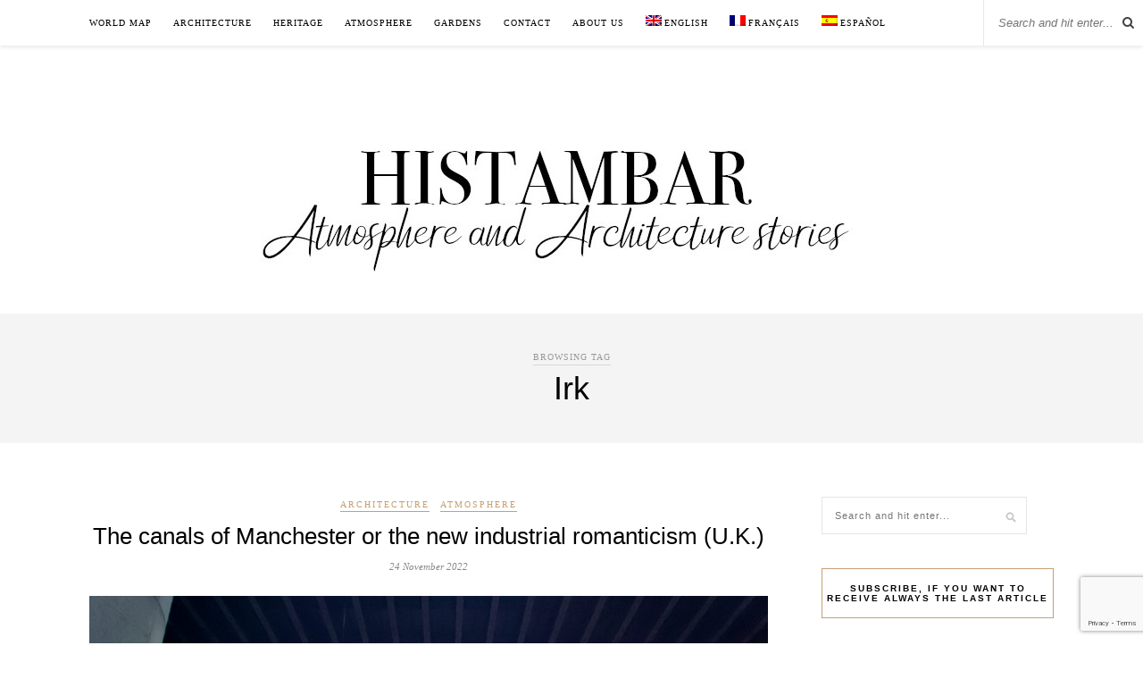

--- FILE ---
content_type: text/html; charset=UTF-8
request_url: https://histambar.com/en/blog/tag/irk-2/
body_size: 60503
content:
<!DOCTYPE html>
<html lang="en-US" https://ogp_me/ns#"=>
<head>

	<meta charset="UTF-8">
	<meta http-equiv="X-UA-Compatible" content="IE=edge">
	<meta name="viewport" content="width=device-width, initial-scale=1">

	<link rel="profile" href="http://gmpg.org/xfn/11" />
	
	<link rel="alternate" type="application/rss+xml" title="Histambar RSS Feed" href="https://histambar.com/en/feed/" />
	<link rel="alternate" type="application/atom+xml" title="Histambar Atom Feed" href="https://histambar.com/en/feed/atom/" />
	<link rel="pingback" href="https://histambar.com/xmlrpc.php" />
	
	<title>Irk - Histambar</title>

		<!-- All in One SEO 4.0.18 -->
		<link rel="canonical" href="https://histambar.com/en/blog/tag/irk-2/" />
		<script type="application/ld+json" class="aioseo-schema">
			{"@context":"https:\/\/schema.org","@graph":[{"@type":"WebSite","@id":"https:\/\/histambar.com\/en\/#website","url":"https:\/\/histambar.com\/en\/","name":"Histambar","description":"Histoires d'ambiance et d'architecture","publisher":{"@id":"https:\/\/histambar.com\/en\/#organization"}},{"@type":"Organization","@id":"https:\/\/histambar.com\/en\/#organization","name":"Histambar","url":"https:\/\/histambar.com\/en\/"},{"@type":"BreadcrumbList","@id":"https:\/\/histambar.com\/en\/blog\/tag\/irk-2\/#breadcrumblist","itemListElement":[{"@type":"ListItem","@id":"https:\/\/histambar.com\/en\/#listItem","position":"1","item":{"@id":"https:\/\/histambar.com\/en\/#item","name":"Home","description":"Histoires d'ambiance et d'architecture","url":"https:\/\/histambar.com\/en\/"},"nextItem":"https:\/\/histambar.com\/en\/blog\/tag\/irk-2\/#listItem"},{"@type":"ListItem","@id":"https:\/\/histambar.com\/en\/blog\/tag\/irk-2\/#listItem","position":"2","item":{"@id":"https:\/\/histambar.com\/en\/blog\/tag\/irk-2\/#item","name":"Irk","url":"https:\/\/histambar.com\/en\/blog\/tag\/irk-2\/"},"previousItem":"https:\/\/histambar.com\/en\/#listItem"}]},{"@type":"CollectionPage","@id":"https:\/\/histambar.com\/en\/blog\/tag\/irk-2\/#collectionpage","url":"https:\/\/histambar.com\/en\/blog\/tag\/irk-2\/","name":"Irk - Histambar","inLanguage":"en-US","isPartOf":{"@id":"https:\/\/histambar.com\/en\/#website"},"breadcrumb":{"@id":"https:\/\/histambar.com\/en\/blog\/tag\/irk-2\/#breadcrumblist"}}]}
		</script>
		<!-- All in One SEO -->

<link rel="alternate" hreflang="en" href="https://histambar.com/en/blog/tag/irk-2/" />
<link rel='dns-prefetch' href='//www.google.com' />
<link rel='dns-prefetch' href='//fonts.googleapis.com' />
<link rel="alternate" type="application/rss+xml" title="Histambar &raquo; Feed" href="https://histambar.com/en/feed/" />
<link rel="alternate" type="application/rss+xml" title="Histambar &raquo; Comments Feed" href="https://histambar.com/en/comments/feed/" />
<link rel="alternate" type="application/rss+xml" title="Histambar &raquo; Irk Tag Feed" href="https://histambar.com/en/blog/tag/irk-2/feed/" />
<!-- This site uses the Google Analytics by MonsterInsights plugin v7.14.0 - Using Analytics tracking - https://www.monsterinsights.com/ -->
<script type="text/javascript" data-cfasync="false">
    (window.gaDevIds=window.gaDevIds||[]).push("dZGIzZG");
	var mi_version         = '7.14.0';
	var mi_track_user      = true;
	var mi_no_track_reason = '';
	
	var disableStr = 'ga-disable-UA-89501560-1';

	/* Function to detect opted out users */
	function __gaTrackerIsOptedOut() {
		return document.cookie.indexOf(disableStr + '=true') > -1;
	}

	/* Disable tracking if the opt-out cookie exists. */
	if ( __gaTrackerIsOptedOut() ) {
		window[disableStr] = true;
	}

	/* Opt-out function */
	function __gaTrackerOptout() {
	  document.cookie = disableStr + '=true; expires=Thu, 31 Dec 2099 23:59:59 UTC; path=/';
	  window[disableStr] = true;
	}

	if ( 'undefined' === typeof gaOptout ) {
		function gaOptout() {
			__gaTrackerOptout();
		}
	}
	
	if ( mi_track_user ) {
		(function(i,s,o,g,r,a,m){i['GoogleAnalyticsObject']=r;i[r]=i[r]||function(){
			(i[r].q=i[r].q||[]).push(arguments)},i[r].l=1*new Date();a=s.createElement(o),
			m=s.getElementsByTagName(o)[0];a.async=1;a.src=g;m.parentNode.insertBefore(a,m)
		})(window,document,'script','//www.google-analytics.com/analytics.js','__gaTracker');

		__gaTracker('create', 'UA-89501560-1', 'auto');
		__gaTracker('set', 'forceSSL', true);
		__gaTracker('require', 'displayfeatures');
		__gaTracker('require', 'linkid', 'linkid.js');
		__gaTracker('send','pageview');
	} else {
		console.log( "" );
		(function() {
			/* https://developers.google.com/analytics/devguides/collection/analyticsjs/ */
			var noopfn = function() {
				return null;
			};
			var noopnullfn = function() {
				return null;
			};
			var Tracker = function() {
				return null;
			};
			var p = Tracker.prototype;
			p.get = noopfn;
			p.set = noopfn;
			p.send = noopfn;
			var __gaTracker = function() {
				var len = arguments.length;
				if ( len === 0 ) {
					return;
				}
				var f = arguments[len-1];
				if ( typeof f !== 'object' || f === null || typeof f.hitCallback !== 'function' ) {
					console.log( 'Not running function __gaTracker(' + arguments[0] + " ....) because you are not being tracked. " + mi_no_track_reason );
					return;
				}
				try {
					f.hitCallback();
				} catch (ex) {

				}
			};
			__gaTracker.create = function() {
				return new Tracker();
			};
			__gaTracker.getByName = noopnullfn;
			__gaTracker.getAll = function() {
				return [];
			};
			__gaTracker.remove = noopfn;
			window['__gaTracker'] = __gaTracker;
					})();
		}
</script>
<!-- / Google Analytics by MonsterInsights -->
<script type="text/javascript">
window._wpemojiSettings = {"baseUrl":"https:\/\/s.w.org\/images\/core\/emoji\/14.0.0\/72x72\/","ext":".png","svgUrl":"https:\/\/s.w.org\/images\/core\/emoji\/14.0.0\/svg\/","svgExt":".svg","source":{"concatemoji":"https:\/\/histambar.com\/wp-includes\/js\/wp-emoji-release.min.js?ver=6.2.8"}};
/*! This file is auto-generated */
!function(e,a,t){var n,r,o,i=a.createElement("canvas"),p=i.getContext&&i.getContext("2d");function s(e,t){p.clearRect(0,0,i.width,i.height),p.fillText(e,0,0);e=i.toDataURL();return p.clearRect(0,0,i.width,i.height),p.fillText(t,0,0),e===i.toDataURL()}function c(e){var t=a.createElement("script");t.src=e,t.defer=t.type="text/javascript",a.getElementsByTagName("head")[0].appendChild(t)}for(o=Array("flag","emoji"),t.supports={everything:!0,everythingExceptFlag:!0},r=0;r<o.length;r++)t.supports[o[r]]=function(e){if(p&&p.fillText)switch(p.textBaseline="top",p.font="600 32px Arial",e){case"flag":return s("\ud83c\udff3\ufe0f\u200d\u26a7\ufe0f","\ud83c\udff3\ufe0f\u200b\u26a7\ufe0f")?!1:!s("\ud83c\uddfa\ud83c\uddf3","\ud83c\uddfa\u200b\ud83c\uddf3")&&!s("\ud83c\udff4\udb40\udc67\udb40\udc62\udb40\udc65\udb40\udc6e\udb40\udc67\udb40\udc7f","\ud83c\udff4\u200b\udb40\udc67\u200b\udb40\udc62\u200b\udb40\udc65\u200b\udb40\udc6e\u200b\udb40\udc67\u200b\udb40\udc7f");case"emoji":return!s("\ud83e\udef1\ud83c\udffb\u200d\ud83e\udef2\ud83c\udfff","\ud83e\udef1\ud83c\udffb\u200b\ud83e\udef2\ud83c\udfff")}return!1}(o[r]),t.supports.everything=t.supports.everything&&t.supports[o[r]],"flag"!==o[r]&&(t.supports.everythingExceptFlag=t.supports.everythingExceptFlag&&t.supports[o[r]]);t.supports.everythingExceptFlag=t.supports.everythingExceptFlag&&!t.supports.flag,t.DOMReady=!1,t.readyCallback=function(){t.DOMReady=!0},t.supports.everything||(n=function(){t.readyCallback()},a.addEventListener?(a.addEventListener("DOMContentLoaded",n,!1),e.addEventListener("load",n,!1)):(e.attachEvent("onload",n),a.attachEvent("onreadystatechange",function(){"complete"===a.readyState&&t.readyCallback()})),(e=t.source||{}).concatemoji?c(e.concatemoji):e.wpemoji&&e.twemoji&&(c(e.twemoji),c(e.wpemoji)))}(window,document,window._wpemojiSettings);
</script>
<style type="text/css">
img.wp-smiley,
img.emoji {
	display: inline !important;
	border: none !important;
	box-shadow: none !important;
	height: 1em !important;
	width: 1em !important;
	margin: 0 0.07em !important;
	vertical-align: -0.1em !important;
	background: none !important;
	padding: 0 !important;
}
</style>
	<link rel='stylesheet' id='sb_instagram_styles-css' href='https://histambar.com/wp-content/plugins/instagram-feed/css/sbi-styles.min.css?ver=2.6.2' type='text/css' media='all' />
<link rel='stylesheet' id='wp-block-library-css' href='https://histambar.com/wp-includes/css/dist/block-library/style.min.css?ver=6.2.8' type='text/css' media='all' />
<link rel='stylesheet' id='classic-theme-styles-css' href='https://histambar.com/wp-includes/css/classic-themes.min.css?ver=6.2.8' type='text/css' media='all' />
<style id='global-styles-inline-css' type='text/css'>
body{--wp--preset--color--black: #000000;--wp--preset--color--cyan-bluish-gray: #abb8c3;--wp--preset--color--white: #ffffff;--wp--preset--color--pale-pink: #f78da7;--wp--preset--color--vivid-red: #cf2e2e;--wp--preset--color--luminous-vivid-orange: #ff6900;--wp--preset--color--luminous-vivid-amber: #fcb900;--wp--preset--color--light-green-cyan: #7bdcb5;--wp--preset--color--vivid-green-cyan: #00d084;--wp--preset--color--pale-cyan-blue: #8ed1fc;--wp--preset--color--vivid-cyan-blue: #0693e3;--wp--preset--color--vivid-purple: #9b51e0;--wp--preset--gradient--vivid-cyan-blue-to-vivid-purple: linear-gradient(135deg,rgba(6,147,227,1) 0%,rgb(155,81,224) 100%);--wp--preset--gradient--light-green-cyan-to-vivid-green-cyan: linear-gradient(135deg,rgb(122,220,180) 0%,rgb(0,208,130) 100%);--wp--preset--gradient--luminous-vivid-amber-to-luminous-vivid-orange: linear-gradient(135deg,rgba(252,185,0,1) 0%,rgba(255,105,0,1) 100%);--wp--preset--gradient--luminous-vivid-orange-to-vivid-red: linear-gradient(135deg,rgba(255,105,0,1) 0%,rgb(207,46,46) 100%);--wp--preset--gradient--very-light-gray-to-cyan-bluish-gray: linear-gradient(135deg,rgb(238,238,238) 0%,rgb(169,184,195) 100%);--wp--preset--gradient--cool-to-warm-spectrum: linear-gradient(135deg,rgb(74,234,220) 0%,rgb(151,120,209) 20%,rgb(207,42,186) 40%,rgb(238,44,130) 60%,rgb(251,105,98) 80%,rgb(254,248,76) 100%);--wp--preset--gradient--blush-light-purple: linear-gradient(135deg,rgb(255,206,236) 0%,rgb(152,150,240) 100%);--wp--preset--gradient--blush-bordeaux: linear-gradient(135deg,rgb(254,205,165) 0%,rgb(254,45,45) 50%,rgb(107,0,62) 100%);--wp--preset--gradient--luminous-dusk: linear-gradient(135deg,rgb(255,203,112) 0%,rgb(199,81,192) 50%,rgb(65,88,208) 100%);--wp--preset--gradient--pale-ocean: linear-gradient(135deg,rgb(255,245,203) 0%,rgb(182,227,212) 50%,rgb(51,167,181) 100%);--wp--preset--gradient--electric-grass: linear-gradient(135deg,rgb(202,248,128) 0%,rgb(113,206,126) 100%);--wp--preset--gradient--midnight: linear-gradient(135deg,rgb(2,3,129) 0%,rgb(40,116,252) 100%);--wp--preset--duotone--dark-grayscale: url('#wp-duotone-dark-grayscale');--wp--preset--duotone--grayscale: url('#wp-duotone-grayscale');--wp--preset--duotone--purple-yellow: url('#wp-duotone-purple-yellow');--wp--preset--duotone--blue-red: url('#wp-duotone-blue-red');--wp--preset--duotone--midnight: url('#wp-duotone-midnight');--wp--preset--duotone--magenta-yellow: url('#wp-duotone-magenta-yellow');--wp--preset--duotone--purple-green: url('#wp-duotone-purple-green');--wp--preset--duotone--blue-orange: url('#wp-duotone-blue-orange');--wp--preset--font-size--small: 13px;--wp--preset--font-size--medium: 20px;--wp--preset--font-size--large: 36px;--wp--preset--font-size--x-large: 42px;--wp--preset--spacing--20: 0.44rem;--wp--preset--spacing--30: 0.67rem;--wp--preset--spacing--40: 1rem;--wp--preset--spacing--50: 1.5rem;--wp--preset--spacing--60: 2.25rem;--wp--preset--spacing--70: 3.38rem;--wp--preset--spacing--80: 5.06rem;--wp--preset--shadow--natural: 6px 6px 9px rgba(0, 0, 0, 0.2);--wp--preset--shadow--deep: 12px 12px 50px rgba(0, 0, 0, 0.4);--wp--preset--shadow--sharp: 6px 6px 0px rgba(0, 0, 0, 0.2);--wp--preset--shadow--outlined: 6px 6px 0px -3px rgba(255, 255, 255, 1), 6px 6px rgba(0, 0, 0, 1);--wp--preset--shadow--crisp: 6px 6px 0px rgba(0, 0, 0, 1);}:where(.is-layout-flex){gap: 0.5em;}body .is-layout-flow > .alignleft{float: left;margin-inline-start: 0;margin-inline-end: 2em;}body .is-layout-flow > .alignright{float: right;margin-inline-start: 2em;margin-inline-end: 0;}body .is-layout-flow > .aligncenter{margin-left: auto !important;margin-right: auto !important;}body .is-layout-constrained > .alignleft{float: left;margin-inline-start: 0;margin-inline-end: 2em;}body .is-layout-constrained > .alignright{float: right;margin-inline-start: 2em;margin-inline-end: 0;}body .is-layout-constrained > .aligncenter{margin-left: auto !important;margin-right: auto !important;}body .is-layout-constrained > :where(:not(.alignleft):not(.alignright):not(.alignfull)){max-width: var(--wp--style--global--content-size);margin-left: auto !important;margin-right: auto !important;}body .is-layout-constrained > .alignwide{max-width: var(--wp--style--global--wide-size);}body .is-layout-flex{display: flex;}body .is-layout-flex{flex-wrap: wrap;align-items: center;}body .is-layout-flex > *{margin: 0;}:where(.wp-block-columns.is-layout-flex){gap: 2em;}.has-black-color{color: var(--wp--preset--color--black) !important;}.has-cyan-bluish-gray-color{color: var(--wp--preset--color--cyan-bluish-gray) !important;}.has-white-color{color: var(--wp--preset--color--white) !important;}.has-pale-pink-color{color: var(--wp--preset--color--pale-pink) !important;}.has-vivid-red-color{color: var(--wp--preset--color--vivid-red) !important;}.has-luminous-vivid-orange-color{color: var(--wp--preset--color--luminous-vivid-orange) !important;}.has-luminous-vivid-amber-color{color: var(--wp--preset--color--luminous-vivid-amber) !important;}.has-light-green-cyan-color{color: var(--wp--preset--color--light-green-cyan) !important;}.has-vivid-green-cyan-color{color: var(--wp--preset--color--vivid-green-cyan) !important;}.has-pale-cyan-blue-color{color: var(--wp--preset--color--pale-cyan-blue) !important;}.has-vivid-cyan-blue-color{color: var(--wp--preset--color--vivid-cyan-blue) !important;}.has-vivid-purple-color{color: var(--wp--preset--color--vivid-purple) !important;}.has-black-background-color{background-color: var(--wp--preset--color--black) !important;}.has-cyan-bluish-gray-background-color{background-color: var(--wp--preset--color--cyan-bluish-gray) !important;}.has-white-background-color{background-color: var(--wp--preset--color--white) !important;}.has-pale-pink-background-color{background-color: var(--wp--preset--color--pale-pink) !important;}.has-vivid-red-background-color{background-color: var(--wp--preset--color--vivid-red) !important;}.has-luminous-vivid-orange-background-color{background-color: var(--wp--preset--color--luminous-vivid-orange) !important;}.has-luminous-vivid-amber-background-color{background-color: var(--wp--preset--color--luminous-vivid-amber) !important;}.has-light-green-cyan-background-color{background-color: var(--wp--preset--color--light-green-cyan) !important;}.has-vivid-green-cyan-background-color{background-color: var(--wp--preset--color--vivid-green-cyan) !important;}.has-pale-cyan-blue-background-color{background-color: var(--wp--preset--color--pale-cyan-blue) !important;}.has-vivid-cyan-blue-background-color{background-color: var(--wp--preset--color--vivid-cyan-blue) !important;}.has-vivid-purple-background-color{background-color: var(--wp--preset--color--vivid-purple) !important;}.has-black-border-color{border-color: var(--wp--preset--color--black) !important;}.has-cyan-bluish-gray-border-color{border-color: var(--wp--preset--color--cyan-bluish-gray) !important;}.has-white-border-color{border-color: var(--wp--preset--color--white) !important;}.has-pale-pink-border-color{border-color: var(--wp--preset--color--pale-pink) !important;}.has-vivid-red-border-color{border-color: var(--wp--preset--color--vivid-red) !important;}.has-luminous-vivid-orange-border-color{border-color: var(--wp--preset--color--luminous-vivid-orange) !important;}.has-luminous-vivid-amber-border-color{border-color: var(--wp--preset--color--luminous-vivid-amber) !important;}.has-light-green-cyan-border-color{border-color: var(--wp--preset--color--light-green-cyan) !important;}.has-vivid-green-cyan-border-color{border-color: var(--wp--preset--color--vivid-green-cyan) !important;}.has-pale-cyan-blue-border-color{border-color: var(--wp--preset--color--pale-cyan-blue) !important;}.has-vivid-cyan-blue-border-color{border-color: var(--wp--preset--color--vivid-cyan-blue) !important;}.has-vivid-purple-border-color{border-color: var(--wp--preset--color--vivid-purple) !important;}.has-vivid-cyan-blue-to-vivid-purple-gradient-background{background: var(--wp--preset--gradient--vivid-cyan-blue-to-vivid-purple) !important;}.has-light-green-cyan-to-vivid-green-cyan-gradient-background{background: var(--wp--preset--gradient--light-green-cyan-to-vivid-green-cyan) !important;}.has-luminous-vivid-amber-to-luminous-vivid-orange-gradient-background{background: var(--wp--preset--gradient--luminous-vivid-amber-to-luminous-vivid-orange) !important;}.has-luminous-vivid-orange-to-vivid-red-gradient-background{background: var(--wp--preset--gradient--luminous-vivid-orange-to-vivid-red) !important;}.has-very-light-gray-to-cyan-bluish-gray-gradient-background{background: var(--wp--preset--gradient--very-light-gray-to-cyan-bluish-gray) !important;}.has-cool-to-warm-spectrum-gradient-background{background: var(--wp--preset--gradient--cool-to-warm-spectrum) !important;}.has-blush-light-purple-gradient-background{background: var(--wp--preset--gradient--blush-light-purple) !important;}.has-blush-bordeaux-gradient-background{background: var(--wp--preset--gradient--blush-bordeaux) !important;}.has-luminous-dusk-gradient-background{background: var(--wp--preset--gradient--luminous-dusk) !important;}.has-pale-ocean-gradient-background{background: var(--wp--preset--gradient--pale-ocean) !important;}.has-electric-grass-gradient-background{background: var(--wp--preset--gradient--electric-grass) !important;}.has-midnight-gradient-background{background: var(--wp--preset--gradient--midnight) !important;}.has-small-font-size{font-size: var(--wp--preset--font-size--small) !important;}.has-medium-font-size{font-size: var(--wp--preset--font-size--medium) !important;}.has-large-font-size{font-size: var(--wp--preset--font-size--large) !important;}.has-x-large-font-size{font-size: var(--wp--preset--font-size--x-large) !important;}
.wp-block-navigation a:where(:not(.wp-element-button)){color: inherit;}
:where(.wp-block-columns.is-layout-flex){gap: 2em;}
.wp-block-pullquote{font-size: 1.5em;line-height: 1.6;}
</style>
<link rel='stylesheet' id='contact-form-7-css' href='https://histambar.com/wp-content/plugins/contact-form-7/includes/css/styles.css?ver=5.3.2' type='text/css' media='all' />
<link rel='stylesheet' id='wpml-menu-item-0-css' href='//histambar.com/wp-content/plugins/sitepress-multilingual-cms/templates/language-switchers/menu-item/style.css?ver=1' type='text/css' media='all' />
<link rel='stylesheet' id='monsterinsights-popular-posts-style-css' href='https://histambar.com/wp-content/plugins/google-analytics-for-wordpress/assets/css/frontend.min.css?ver=7.14.0' type='text/css' media='all' />
<link rel='stylesheet' id='solopine_style-css' href='https://histambar.com/wp-content/themes/rosemary/style.css?ver=1.6.2' type='text/css' media='all' />
<link rel='stylesheet' id='fontawesome-css' href='https://histambar.com/wp-content/themes/rosemary/css/font-awesome.min.css?ver=6.2.8' type='text/css' media='all' />
<link rel='stylesheet' id='solopine_responsive-css' href='https://histambar.com/wp-content/themes/rosemary/css/responsive.css?ver=1.6.2' type='text/css' media='all' />
<link rel='stylesheet' id='solopine_fonts-css' href='https://fonts.googleapis.com/css?family=Lato%3A400%2C700%2C400italic%2C700italic%26subset%3Dlatin%2Clatin-ext%7CPlayfair+Display%3A400%2C700%2C400italic%2C700italic%26subset%3Dlatin%2Clatin-ext&#038;ver=1.6' type='text/css' media='all' />
<script type='text/javascript' id='monsterinsights-frontend-script-js-extra'>
/* <![CDATA[ */
var monsterinsights_frontend = {"js_events_tracking":"true","download_extensions":"doc,pdf,ppt,zip,xls,docx,pptx,xlsx","inbound_paths":"[{\"path\":\"\\\/go\\\/\",\"label\":\"affiliate\"},{\"path\":\"\\\/recommend\\\/\",\"label\":\"affiliate\"}]","home_url":"https:\/\/histambar.com\/en\/","hash_tracking":"false"};
/* ]]> */
</script>
<script type='text/javascript' src='https://histambar.com/wp-content/plugins/google-analytics-for-wordpress/assets/js/frontend.min.js?ver=7.14.0' id='monsterinsights-frontend-script-js'></script>
<script type='text/javascript' src='https://histambar.com/wp-includes/js/jquery/jquery.min.js?ver=3.6.4' id='jquery-core-js'></script>
<script type='text/javascript' src='https://histambar.com/wp-includes/js/jquery/jquery-migrate.min.js?ver=3.4.0' id='jquery-migrate-js'></script>
<link rel="https://api.w.org/" href="https://histambar.com/en/wp-json/" /><link rel="alternate" type="application/json" href="https://histambar.com/en/wp-json/wp/v2/tags/894" /><link rel="EditURI" type="application/rsd+xml" title="RSD" href="https://histambar.com/xmlrpc.php?rsd" />
<link rel="wlwmanifest" type="application/wlwmanifest+xml" href="https://histambar.com/wp-includes/wlwmanifest.xml" />
<meta name="generator" content="WordPress 6.2.8" />

		<!-- GA Google Analytics @ https://m0n.co/ga -->
		<script async src="https://www.googletagmanager.com/gtag/js?id=G-JB41J6Y94K"></script>
		<script>
			window.dataLayer = window.dataLayer || [];
			function gtag(){dataLayer.push(arguments);}
			gtag('js', new Date());
			gtag('config', 'G-JB41J6Y94K');
		</script>

	<meta name="generator" content="WPML ver:4.4.8 stt:1,4,2;" />
		<style type="text/css" id="wp-custom-css">
			span.wpml-ls-display {
    display: none;
}
#top-bar .container {
    position: initial;
		height: auto;
}
div#top-bar {
    height: auto;
}

#top-search {
    margin-right: 10px;
}

span.wpml-ls-native {
    display: none;
}

#nav-wrapper .menu li {
    margin-right: 20px;
}		</style>
			<!-- Fonts Plugin CSS - https://fontsplugin.com/ -->
	<style>
		body, #content, .entry-content, .post-content, .page-content, .post-excerpt, .entry-summary, .entry-excerpt, .widget-area, .widget, .sidebar, #sidebar, footer, .footer, #footer, .site-footer {
font-family: Georgia, Times, Times New Roman, serif;
 }
#site-title, .site-title, #site-title a, .site-title a, .entry-title, .entry-title a, h1, h2, h3, h4, h5, h6, .widget-title {
font-family: Calibri, Candara, Segoe, Segoe UI, Optima, Arial, sans-serif;
 }
button, .button, input, select, textarea, .wp-block-button, .wp-block-button__link {
font-family: Helvetica Neue, Helvetica, Arial, sans-serif;
 }
.entry-content, .entry-content p, .post-content, .page-content, .post-excerpt, .entry-summary, .entry-excerpt, .excerpt, .excerpt p, .type-post p, .type-page p {
font-family: Calibri, Candara, Segoe, Segoe UI, Optima, Arial, sans-serif;
 }
.entry-title, .entry-title a, .post-title, .post-title a, .page-title, .entry-content h1, #content h1, .type-post h1, .type-page h1 {
font-family: Calibri, Candara, Segoe, Segoe UI, Optima, Arial, sans-serif;
 }
.entry-content h2, .post-content h2, .page-content h2, #content h2, .type-post h2, .type-page h2 {
font-family: Calibri, Candara, Segoe, Segoe UI, Optima, Arial, sans-serif;
 }
.entry-content h3, .post-content h3, .page-content h3, #content h3, .type-post h3, .type-page h3 {
font-family: Calibri, Candara, Segoe, Segoe UI, Optima, Arial, sans-serif;
 }
	</style>
	<!-- Fonts Plugin CSS -->
		
</head>

<body class="archive tag tag-irk-2 tag-894">

	<div id="top-bar">
	
		<div class="container">
			
			<div id="nav-wrapper">
				<ul id="menu-menu-fr-anglais" class="menu"><li id="menu-item-603" class="menu-item menu-item-type-post_type menu-item-object-page menu-item-603"><a href="https://histambar.com/en/world-map/">World map</a></li>
<li id="menu-item-564" class="menu-item menu-item-type-taxonomy menu-item-object-category menu-item-564"><a href="https://histambar.com/en/blog/category/architecture-2/">Architecture</a></li>
<li id="menu-item-574" class="menu-item menu-item-type-taxonomy menu-item-object-category menu-item-574"><a href="https://histambar.com/en/blog/category/heritage/">Heritage</a></li>
<li id="menu-item-575" class="menu-item menu-item-type-taxonomy menu-item-object-category menu-item-575"><a href="https://histambar.com/en/blog/category/atmosphere/">Atmosphere</a></li>
<li id="menu-item-576" class="menu-item menu-item-type-taxonomy menu-item-object-category menu-item-576"><a href="https://histambar.com/en/blog/category/gardens/">Gardens</a></li>
<li id="menu-item-590" class="menu-item menu-item-type-post_type menu-item-object-page menu-item-590"><a href="https://histambar.com/en/contact/">Contact</a></li>
<li id="menu-item-604" class="menu-item menu-item-type-post_type menu-item-object-page menu-item-604"><a href="https://histambar.com/en/about-us/">About us</a></li>
<li id="menu-item-wpml-ls-6-en" class="menu-item wpml-ls-slot-6 wpml-ls-item wpml-ls-item-en wpml-ls-current-language wpml-ls-menu-item wpml-ls-first-item menu-item-type-wpml_ls_menu_item menu-item-object-wpml_ls_menu_item menu-item-wpml-ls-6-en"><a title="English" href="https://histambar.com/en/blog/tag/irk-2/"><img class="wpml-ls-flag" src="https://histambar.com/wp-content/plugins/sitepress-multilingual-cms/res/flags/en.png" alt=""><span class="wpml-ls-native" lang="en">English</span></a></li>
<li id="menu-item-wpml-ls-6-fr" class="menu-item wpml-ls-slot-6 wpml-ls-item wpml-ls-item-fr wpml-ls-menu-item menu-item-type-wpml_ls_menu_item menu-item-object-wpml_ls_menu_item menu-item-wpml-ls-6-fr"><a title="Français" href="https://histambar.com"><img class="wpml-ls-flag" src="https://histambar.com/wp-content/plugins/sitepress-multilingual-cms/res/flags/fr.png" alt=""><span class="wpml-ls-native" lang="fr">Français</span></a></li>
<li id="menu-item-wpml-ls-6-es" class="menu-item wpml-ls-slot-6 wpml-ls-item wpml-ls-item-es wpml-ls-menu-item wpml-ls-last-item menu-item-type-wpml_ls_menu_item menu-item-object-wpml_ls_menu_item menu-item-wpml-ls-6-es"><a title="Español" href="https://histambar.com/es/"><img class="wpml-ls-flag" src="https://histambar.com/wp-content/plugins/sitepress-multilingual-cms/res/flags/es.png" alt=""><span class="wpml-ls-native" lang="es">Español</span></a></li>
</ul>			</div>
			
			<div class="menu-mobile"></div>
			
						<div id="top-search">
				<form role="search" method="get" id="searchform" action="https://histambar.com/en/">
		<input type="text" placeholder="Search and hit enter..." name="s" id="s" />
</form>				<i class="fa fa-search search-desktop"></i>
				<i class="fa fa-search search-toggle"></i>
			</div>
			
			<!-- Responsive Search -->
			<div class="show-search">
				<form role="search" method="get" id="searchform" action="https://histambar.com/en/">
		<input type="text" placeholder="Search and hit enter..." name="s" id="s" />
</form>			</div>
			<!-- -->
						
						<div id="top-social" >
				
																						
								
			</div>
						
		</div>
	
	</div>
	
	<header id="header">
	
		<div class="container">
			
			<div id="logo">
				
									
											<h2><a href="https://histambar.com/en/"><img src="https://histambar.com/wp-content/uploads/2020/12/logo-GB.jpeg" alt="Histambar" /></a></h2>
										
								
			</div>
			
		</div>
		
	</header>	
	<div class="archive-box">
	
		<span>Browsing Tag</span>
		<h1>Irk</h1>
		
				
	</div>
	
	<div class="container">
		
		<div id="content">
		
			<div id="main" >
			
				<ul class="sp-grid">				
									
										
													<article id="post-3762" class="post-3762 post type-post status-publish format-standard has-post-thumbnail hentry category-architecture-2 category-atmosphere tag-1830-2 tag-canal-du-midi-2 tag-canals tag-duke-of-bridgewater tag-irk-2 tag-irwell tag-manchester-2 tag-manchester-ship-canal-2 tag-medlock-2 tag-united-kingdom">
	
	<div class="post-header">
		
				<span class="cat"><a href="https://histambar.com/en/blog/category/architecture-2/" title="View all posts in Architecture" >Architecture</a> <a href="https://histambar.com/en/blog/category/atmosphere/" title="View all posts in Atmosphere" >Atmosphere</a></span>
				
					<h2 class="entry-title"><a href="https://histambar.com/en/blog/the-canals-of-manchester-or-the-new-industrial-romanticism-u-k/">The canals of Manchester or the new industrial romanticism (U.K.)</a></h2>
				
				<span class="date"><span class="date updated published">24 November 2022</span></span>
				
	</div>
	
			
						<div class="post-img">
			<a href="https://histambar.com/en/blog/the-canals-of-manchester-or-the-new-industrial-romanticism-u-k/"><img width="1024" height="768" src="https://histambar.com/wp-content/uploads/2022/11/pont-rouge-et-blanc.jpg" class="attachment-solopine-full-thumb size-solopine-full-thumb wp-post-image" alt="Manchester" decoding="async" srcset="https://histambar.com/wp-content/uploads/2022/11/pont-rouge-et-blanc.jpg 1024w, https://histambar.com/wp-content/uploads/2022/11/pont-rouge-et-blanc-300x225.jpg 300w, https://histambar.com/wp-content/uploads/2022/11/pont-rouge-et-blanc-768x576.jpg 768w" sizes="(max-width: 1024px) 100vw, 1024px" /></a>
		</div>
						
		
	<div class="post-entry">
		
				
							
				
<p></p>



<p class="has-medium-font-size">When we talk about cities criss-crossed by canals, Venice, Amsterdam or Bruges immediately come to mind as a winning trio where water meets architecture to the delight of romantics.</p>



<div class="wp-block-media-text alignwide is-stacked-on-mobile"><figure class="wp-block-media-text__media"><img decoding="async" loading="lazy" width="768" height="1024" src="https://histambar.com/wp-content/uploads/2022/11/ciel-bleu-et-nuages.jpg" alt="Manchester" class="wp-image-3681 size-full" srcset="https://histambar.com/wp-content/uploads/2022/11/ciel-bleu-et-nuages.jpg 768w, https://histambar.com/wp-content/uploads/2022/11/ciel-bleu-et-nuages-225x300.jpg 225w" sizes="(max-width: 768px) 100vw, 768px" /></figure><div class="wp-block-media-text__content">
<p></p>



<p class="has-medium-font-size">But if I tell you that Manchester can take a piece of the pie, I am pretty sure you won&#8217;t believe me. And yet, this industrial city in the North of England has more than one trick up its sleeve!&nbsp;</p>
</div></div>



<p class="has-medium-font-size"></p>



<p class="has-medium-font-size">A strategic node at the time of the industrial revolution, it was then one of the most active cities in the transformation of raw materials and, as a result, became very greedy for coal. This is when the young Duke of Bridgewater (the aptly named) intervened, freshly returned from his Grand Tour of Europe during which he discovered the Canal du Midi, completed in 1681 in the south of France. The latter inspired him and he decided to build a canal to link his coal mines to the Irwell River in order to reach Manchester. Completed in 1776, this canal transformed the history of the city as well as that of England. </p>



<figure class="wp-block-image size-large"><img decoding="async" loading="lazy" width="1024" height="682" src="https://histambar.com/wp-content/uploads/2022/11/panneau-ancien-1024x682.jpg" alt="Manchester" class="wp-image-3684" srcset="https://histambar.com/wp-content/uploads/2022/11/panneau-ancien-1024x682.jpg 1024w, https://histambar.com/wp-content/uploads/2022/11/panneau-ancien-300x200.jpg 300w, https://histambar.com/wp-content/uploads/2022/11/panneau-ancien-768x512.jpg 768w, https://histambar.com/wp-content/uploads/2022/11/panneau-ancien-1080x720.jpg 1080w, https://histambar.com/wp-content/uploads/2022/11/panneau-ancien.jpg 1250w" sizes="(max-width: 1024px) 100vw, 1024px" /></figure>



<p class="has-medium-font-size">Not only was coal transported by river twice cheaper for Manchester, but all goods, whether raw materials or manufactured goods, especially the most fragile ones such as pottery, found a buyer using this new means of transport, faster than the roads. The Duke of Bridgewater was an emulator and England embarked on a vast program of canal construction to link the North to the South as well as the main ports. At the beginning of the 19th century, more than 6000 kilometers of canals crisscrossed the United Kingdom.&nbsp;</p>



<figure class="wp-block-image size-full"><img decoding="async" loading="lazy" width="1000" height="666" src="https://histambar.com/wp-content/uploads/2022/11/wharehouse.jpg" alt="Manchester" class="wp-image-3693" srcset="https://histambar.com/wp-content/uploads/2022/11/wharehouse.jpg 1000w, https://histambar.com/wp-content/uploads/2022/11/wharehouse-300x200.jpg 300w, https://histambar.com/wp-content/uploads/2022/11/wharehouse-768x511.jpg 768w" sizes="(max-width: 1000px) 100vw, 1000px" /></figure>



<p class="has-medium-font-size">Manchester was growing and by the 1830s it was considered the largest industrial city in the world. Manufactured machines were made there for the mills that processed the raw cotton coming from the Empire countries and Manchester was even named Cottonopolis. It was then in increasingly open competition with Liverpool, &#8220;the&#8221; port of the open sea, which overshadowed it and cost it dearly. As the railroads began to make the canals less attractive, a pharaonic canal project linking Manchester to the sea was launched and completed at the end of 1893. The Manchester Ship Canal, 64 km long, made Manchester the third largest port in England.&nbsp;</p>



<figure class="wp-block-gallery has-nested-images columns-default is-cropped wp-block-gallery-1 is-layout-flex">
<figure class="wp-block-image size-large"><img decoding="async" loading="lazy" width="683" height="1024" data-id="3699"  src="https://histambar.com/wp-content/uploads/2022/11/ancien-moderne2-683x1024.jpg" alt="" class="wp-image-3699" srcset="https://histambar.com/wp-content/uploads/2022/11/ancien-moderne2-683x1024.jpg 683w, https://histambar.com/wp-content/uploads/2022/11/ancien-moderne2-200x300.jpg 200w, https://histambar.com/wp-content/uploads/2022/11/ancien-moderne2-768x1152.jpg 768w, https://histambar.com/wp-content/uploads/2022/11/ancien-moderne2.jpg 1000w" sizes="(max-width: 683px) 100vw, 683px" /></figure>



<figure class="wp-block-image size-large"><img decoding="async" loading="lazy" width="683" height="1024" data-id="3702"  src="https://histambar.com/wp-content/uploads/2022/11/ecluse-3-683x1024.jpg" alt="Manchester" class="wp-image-3702" srcset="https://histambar.com/wp-content/uploads/2022/11/ecluse-3-683x1024.jpg 683w, https://histambar.com/wp-content/uploads/2022/11/ecluse-3-200x300.jpg 200w, https://histambar.com/wp-content/uploads/2022/11/ecluse-3.jpg 750w" sizes="(max-width: 683px) 100vw, 683px" /></figure>
</figure>



<p class="has-medium-font-size">Between these two &#8220;historic&#8221; canals, other canals were dug, creating a complex intertwining with the three original rivers: Irwell, Irk and Medlock. In other words, Manchester is full of bridges and tunnels over the water, the latter always being around the corner like a prankster.&nbsp;</p>



<figure class="wp-block-gallery has-nested-images columns-default is-cropped wp-block-gallery-3 is-layout-flex">
<figure class="wp-block-image size-large"><img decoding="async" loading="lazy" width="750" height="1000" data-id="3711"  src="https://histambar.com/wp-content/uploads/2022/11/sous-le-piliers-2.jpg" alt="" class="wp-image-3711" srcset="https://histambar.com/wp-content/uploads/2022/11/sous-le-piliers-2.jpg 750w, https://histambar.com/wp-content/uploads/2022/11/sous-le-piliers-2-225x300.jpg 225w" sizes="(max-width: 750px) 100vw, 750px" /></figure>



<figure class="wp-block-image size-large"><img decoding="async" loading="lazy" width="750" height="1000" data-id="3723"  src="https://histambar.com/wp-content/uploads/2022/11/peniche-sous-un-pont.jpg" alt="Manchester" class="wp-image-3723" srcset="https://histambar.com/wp-content/uploads/2022/11/peniche-sous-un-pont.jpg 750w, https://histambar.com/wp-content/uploads/2022/11/peniche-sous-un-pont-225x300.jpg 225w" sizes="(max-width: 750px) 100vw, 750px" /></figure>
</figure>



<p class="has-medium-font-size">Of course, from a historical point of view, one can only retain the industrial character of the whole since it is indeed warehouses and factories that these canals served. Where the hell is the romanticism in all this?&nbsp;</p>



<figure class="wp-block-image size-large"><img decoding="async" loading="lazy" width="1024" height="682" src="https://histambar.com/wp-content/uploads/2022/11/ciel-se-refletant-avec-peniche-1024x682.jpg" alt="Manchester" class="wp-image-3705" srcset="https://histambar.com/wp-content/uploads/2022/11/ciel-se-refletant-avec-peniche-1024x682.jpg 1024w, https://histambar.com/wp-content/uploads/2022/11/ciel-se-refletant-avec-peniche-300x200.jpg 300w, https://histambar.com/wp-content/uploads/2022/11/ciel-se-refletant-avec-peniche-768x512.jpg 768w, https://histambar.com/wp-content/uploads/2022/11/ciel-se-refletant-avec-peniche-1080x720.jpg 1080w, https://histambar.com/wp-content/uploads/2022/11/ciel-se-refletant-avec-peniche.jpg 1250w" sizes="(max-width: 1024px) 100vw, 1024px" /></figure>



<p class="has-medium-font-size">I would say that the utilitarian role of these canals, interspersed with many locks, has made them deeply human and alive. Like good little soldiers, they criss-cross the urban environment, but offer the reflection of clouds shimmering in the water in such a way that the greyness of the north is always compensated by the poetry of the sky. They are bordered by towpaths, which have become pedestrian paths, allowing you to explore the city at a different pace. </p>



<figure class="wp-block-image size-full"><img decoding="async" loading="lazy" width="1024" height="768" src="https://histambar.com/wp-content/uploads/2022/11/chemin-de-halage.jpg" alt="Manchester" class="wp-image-3720" srcset="https://histambar.com/wp-content/uploads/2022/11/chemin-de-halage.jpg 1024w, https://histambar.com/wp-content/uploads/2022/11/chemin-de-halage-300x225.jpg 300w, https://histambar.com/wp-content/uploads/2022/11/chemin-de-halage-768x576.jpg 768w" sizes="(max-width: 1024px) 100vw, 1024px" /></figure>



<figure class="wp-block-gallery has-nested-images columns-default is-cropped wp-block-gallery-5 is-layout-flex">
<figure class="wp-block-image size-large"><img decoding="async" loading="lazy" width="683" height="1024" data-id="3714"  src="https://histambar.com/wp-content/uploads/2022/11/immeuble-cubes-683x1024.jpg" alt="" class="wp-image-3714" srcset="https://histambar.com/wp-content/uploads/2022/11/immeuble-cubes-683x1024.jpg 683w, https://histambar.com/wp-content/uploads/2022/11/immeuble-cubes-200x300.jpg 200w, https://histambar.com/wp-content/uploads/2022/11/immeuble-cubes-768x1152.jpg 768w, https://histambar.com/wp-content/uploads/2022/11/immeuble-cubes.jpg 1000w" sizes="(max-width: 683px) 100vw, 683px" /></figure>



<figure class="wp-block-image size-large"><img decoding="async" loading="lazy" width="750" height="1000" data-id="3717"  src="https://histambar.com/wp-content/uploads/2022/11/Canards.jpg" alt="Manchester" class="wp-image-3717" srcset="https://histambar.com/wp-content/uploads/2022/11/Canards.jpg 750w, https://histambar.com/wp-content/uploads/2022/11/Canards-225x300.jpg 225w" sizes="(max-width: 750px) 100vw, 750px" /></figure>
</figure>



<p class="has-medium-font-size">Unlike the above-mentioned cities, in Manchester the canals are not imposed but discovered. You have to go and meet them except when they suddenly block your path where you don&#8217;t expect them. Sometimes, slightly lower down, these waterways are like a parallel world where barges continue to cross, where lock keepers manipulate the opening of the waterways, where people talk to each other between boats and pedestrians. </p>



<figure class="wp-block-gallery has-nested-images columns-default is-cropped wp-block-gallery-7 is-layout-flex">
<figure class="wp-block-image size-large"><img decoding="async" loading="lazy" width="769" height="1024" data-id="3744"  src="https://histambar.com/wp-content/uploads/2022/11/ecluse-4-769x1024.jpg" alt="" class="wp-image-3744" srcset="https://histambar.com/wp-content/uploads/2022/11/ecluse-4-769x1024.jpg 769w, https://histambar.com/wp-content/uploads/2022/11/ecluse-4-225x300.jpg 225w, https://histambar.com/wp-content/uploads/2022/11/ecluse-4-768x1023.jpg 768w, https://histambar.com/wp-content/uploads/2022/11/ecluse-4.jpg 900w" sizes="(max-width: 769px) 100vw, 769px" /></figure>



<figure class="wp-block-image size-large"><img decoding="async" loading="lazy" width="683" height="1024" data-id="3747"  src="https://histambar.com/wp-content/uploads/2022/11/homme-passant-ecluse-683x1024.jpg" alt="Manchester" class="wp-image-3747" srcset="https://histambar.com/wp-content/uploads/2022/11/homme-passant-ecluse-683x1024.jpg 683w, https://histambar.com/wp-content/uploads/2022/11/homme-passant-ecluse-200x300.jpg 200w, https://histambar.com/wp-content/uploads/2022/11/homme-passant-ecluse.jpg 750w" sizes="(max-width: 683px) 100vw, 683px" /></figure>
</figure>



<p class="has-medium-font-size">And then, the warehouses were converted into offices or residential buildings. Other modern constructions have appeared alongside them. </p>



<figure class="wp-block-gallery has-nested-images columns-default is-cropped wp-block-gallery-9 is-layout-flex">
<figure class="wp-block-image size-large"><img decoding="async" loading="lazy" width="1024" height="682" data-id="3726"  src="https://histambar.com/wp-content/uploads/2022/11/ancien-moderne-1024x682.jpg" alt="" class="wp-image-3726" srcset="https://histambar.com/wp-content/uploads/2022/11/ancien-moderne-1024x682.jpg 1024w, https://histambar.com/wp-content/uploads/2022/11/ancien-moderne-300x200.jpg 300w, https://histambar.com/wp-content/uploads/2022/11/ancien-moderne-768x512.jpg 768w, https://histambar.com/wp-content/uploads/2022/11/ancien-moderne-1080x720.jpg 1080w, https://histambar.com/wp-content/uploads/2022/11/ancien-moderne.jpg 1250w" sizes="(max-width: 1024px) 100vw, 1024px" /></figure>



<figure class="wp-block-image size-large"><img decoding="async" loading="lazy" width="1024" height="768" data-id="3729"  src="https://histambar.com/wp-content/uploads/2022/11/bureaux-et-peniche.jpg" alt="Manchester" class="wp-image-3729" srcset="https://histambar.com/wp-content/uploads/2022/11/bureaux-et-peniche.jpg 1024w, https://histambar.com/wp-content/uploads/2022/11/bureaux-et-peniche-300x225.jpg 300w, https://histambar.com/wp-content/uploads/2022/11/bureaux-et-peniche-768x576.jpg 768w" sizes="(max-width: 1024px) 100vw, 1024px" /></figure>
</figure>



<p class="has-medium-font-size">Bars, bakeries, cafés, stores and discotheques have opened right on the water. Here, one feels more serene, spared from the rest of the world. Some sections of the canals are more popular than others. Some are more residential with flower gardens that spill over the banks. Some are home to geese or ducks. Some can only be guessed at by leaning over a bridge, while others are trendy spots. In fact, there is something for everyone. Another city has developed here. Slower. More relaxed.&nbsp;</p>



<figure class="wp-block-gallery has-nested-images columns-default is-cropped wp-block-gallery-11 is-layout-flex">
<figure class="wp-block-image size-large"><img decoding="async" loading="lazy" width="1024" height="768" data-id="3732"  src="https://histambar.com/wp-content/uploads/2022/11/cafe-et-canal-1024x768.jpg" alt="" class="wp-image-3732" srcset="https://histambar.com/wp-content/uploads/2022/11/cafe-et-canal-1024x768.jpg 1024w, https://histambar.com/wp-content/uploads/2022/11/cafe-et-canal-300x225.jpg 300w, https://histambar.com/wp-content/uploads/2022/11/cafe-et-canal-768x576.jpg 768w, https://histambar.com/wp-content/uploads/2022/11/cafe-et-canal-1080x810.jpg 1080w, https://histambar.com/wp-content/uploads/2022/11/cafe-et-canal.jpg 1250w" sizes="(max-width: 1024px) 100vw, 1024px" /></figure>



<figure class="wp-block-image size-large"><img decoding="async" loading="lazy" width="1024" height="768" data-id="3735"  src="https://histambar.com/wp-content/uploads/2022/11/meeting-de-peniches-1024x768.jpg" alt="Manchester" class="wp-image-3735" srcset="https://histambar.com/wp-content/uploads/2022/11/meeting-de-peniches-1024x768.jpg 1024w, https://histambar.com/wp-content/uploads/2022/11/meeting-de-peniches-300x225.jpg 300w, https://histambar.com/wp-content/uploads/2022/11/meeting-de-peniches-768x576.jpg 768w, https://histambar.com/wp-content/uploads/2022/11/meeting-de-peniches-1080x810.jpg 1080w, https://histambar.com/wp-content/uploads/2022/11/meeting-de-peniches.jpg 1250w" sizes="(max-width: 1024px) 100vw, 1024px" /></figure>
</figure>



<p class="has-medium-font-size">Without being omnipresent at first sight, these canals have nevertheless managed to give a particular atmosphere to this city. I wouldn&#8217;t call it “totally” romantic but I find it extremely warm because water is a social link here.&nbsp;</p>



<figure class="wp-block-image size-full"><img decoding="async" loading="lazy" width="1024" height="768" src="https://histambar.com/wp-content/uploads/2022/11/croisemet-de-vanaux.jpg" alt="Manchester" class="wp-image-3741" srcset="https://histambar.com/wp-content/uploads/2022/11/croisemet-de-vanaux.jpg 1024w, https://histambar.com/wp-content/uploads/2022/11/croisemet-de-vanaux-300x225.jpg 300w, https://histambar.com/wp-content/uploads/2022/11/croisemet-de-vanaux-768x576.jpg 768w" sizes="(max-width: 1024px) 100vw, 1024px" /></figure>



<p class="has-medium-font-size">In Manchester, the canal is not haughty. It has a soul. It is the inky trail of a working past that the city has admirably converted.&nbsp;</p>



<figure class="wp-block-image size-full"><img decoding="async" loading="lazy" width="1000" height="666" src="https://histambar.com/wp-content/uploads/2022/11/petite-maison-au-bord-du-canal.jpg" alt="Manchester" class="wp-image-3738" srcset="https://histambar.com/wp-content/uploads/2022/11/petite-maison-au-bord-du-canal.jpg 1000w, https://histambar.com/wp-content/uploads/2022/11/petite-maison-au-bord-du-canal-300x200.jpg 300w, https://histambar.com/wp-content/uploads/2022/11/petite-maison-au-bord-du-canal-768x511.jpg 768w" sizes="(max-width: 1000px) 100vw, 1000px" /></figure>



<p class="has-medium-font-size">Text from Claudia Gillet-Meyer, photos from Régis Meyer &amp; Josepha Richard</p>



<p class="has-vivid-red-color has-text-color has-medium-font-size"><strong>More about: </strong></p>



<figure class="wp-block-embed is-type-video is-provider-youtube wp-block-embed-youtube wp-embed-aspect-16-9 wp-has-aspect-ratio"><div class="wp-block-embed__wrapper">
<iframe loading="lazy" title="149. Manchester&#039;s Underworld by Narrowboat - The Rochdale Nine" width="1080" height="608" src="https://www.youtube.com/embed/aEHburvz0vI?feature=oembed" frameborder="0" allow="accelerometer; autoplay; clipboard-write; encrypted-media; gyroscope; picture-in-picture" allowfullscreen></iframe>
</div></figure>
				
					
				
		
				
												
	</div>
	
		
	<div class="post-meta">
		
				
		<div class="meta-comments">
			<span></span>		</div>
				
				<div class="meta-share">
				
	<span class="share-text">Share</span>
	<a target="_blank" href="https://www.facebook.com/sharer/sharer.php?u=https://histambar.com/en/blog/the-canals-of-manchester-or-the-new-industrial-romanticism-u-k/"><i class="fa fa-facebook"></i></a>	<a target="_blank" href="https://twitter.com/intent/tweet?text=Check%20out%20this%20article:%20The+canals+of+Manchester+or+the+new+industrial+romanticism+%28U.K.%29&url=https://histambar.com/en/blog/the-canals-of-manchester-or-the-new-industrial-romanticism-u-k/"><i class="fa fa-twitter"></i></a>			<a data-pin-do="none" target="_blank" href="https://pinterest.com/pin/create/button/?url=https://histambar.com/en/blog/the-canals-of-manchester-or-the-new-industrial-romanticism-u-k/&media=https://histambar.com/wp-content/uploads/2022/11/pont-rouge-et-blanc.jpg&description=The+canals+of+Manchester+or+the+new+industrial+romanticism+%28U.K.%29"><i class="fa fa-pinterest"></i></a>
		<a target="_blank" href="https://www.linkedin.com/shareArticle?mini=true&url=https://histambar.com/en/blog/the-canals-of-manchester-or-the-new-industrial-romanticism-u-k/&title=The+canals+of+Manchester+or+the+new+industrial+romanticism+%28U.K.%29&summary=&source="><i class="fa fa-linkedin"></i></a>

		</div>
				
	</div>
		
				
				
		
</article>											
						
						
								
				</ul>				
						<div class="pagination">
		<div class="older"></div>
		<div class="newer"></div>
	</div>		
					
								
			</div>

<aside id="sidebar">
	
	<div id="search-2" class="widget widget_search"><form role="search" method="get" id="searchform" action="https://histambar.com/en/">
		<input type="text" placeholder="Search and hit enter..." name="s" id="s" />
</form></div><div id="custom_html-3" class="widget_text widget widget_custom_html"><h4 class="widget-title">Subscribe, if you want to receive always the last article</h4><div class="textwidget custom-html-widget"><div role="form" class="wpcf7" id="wpcf7-f950-o1" lang="fr-FR" dir="ltr">
<div class="screen-reader-response"><p role="status" aria-live="polite" aria-atomic="true"></p> <ul></ul></div>
<form action="/en/blog/tag/irk-2/#wpcf7-f950-o1" method="post" class="wpcf7-form init" novalidate="novalidate" data-status="init">
<div style="display: none;">
<input type="hidden" name="_wpcf7" value="950" />
<input type="hidden" name="_wpcf7_version" value="5.3.2" />
<input type="hidden" name="_wpcf7_locale" value="fr_FR" />
<input type="hidden" name="_wpcf7_unit_tag" value="wpcf7-f950-o1" />
<input type="hidden" name="_wpcf7_container_post" value="0" />
<input type="hidden" name="_wpcf7_posted_data_hash" value="" />
<input type="hidden" name="_wpcf7_recaptcha_response" value="" />
</div>
<p><label> Your email<br />
    <span class="wpcf7-form-control-wrap your-email"><input type="email" name="your-email" value="" size="40" class="wpcf7-form-control wpcf7-text wpcf7-email wpcf7-validates-as-required wpcf7-validates-as-email" aria-required="true" aria-invalid="false" /></span> </label></p>
<p><input type="submit" value="Send" class="wpcf7-form-control wpcf7-submit" /></p>
<div class="wpcf7-response-output" aria-hidden="true"></div></form></div></div></div><div id="solopine_about_widget-2" class="widget solopine_about_widget"><h4 class="widget-title">About Histambar</h4>			
			<div class="about-widget">
			
						<img src="https://histambar.com/a-propos-dhistambar/" alt="About Histambar" class="about-round"/>
						
						<p>The story of our favorite discoveries throughout our travels <a href="https://histambar.com/en/about-us/">About us</a></p>
				
			
			</div>
			
		</div><div id="block-2" class="widget widget_block widget_media_image">
<figure class="wp-block-image size-full"><img decoding="async" loading="lazy" width="500" height="500" src="https://histambar.com/wp-content/uploads/2023/07/PHOTO-2022-10-26-17-24-59-1.jpg" alt="" class="wp-image-4210" srcset="https://histambar.com/wp-content/uploads/2023/07/PHOTO-2022-10-26-17-24-59-1.jpg 500w, https://histambar.com/wp-content/uploads/2023/07/PHOTO-2022-10-26-17-24-59-1-300x300.jpg 300w, https://histambar.com/wp-content/uploads/2023/07/PHOTO-2022-10-26-17-24-59-1-150x150.jpg 150w" sizes="(max-width: 500px) 100vw, 500px" /></figure>
</div>
		<div id="recent-posts-3" class="widget widget_recent_entries">
		<h4 class="widget-title">Recent Posts</h4>
		<ul>
											<li>
					<a href="https://histambar.com/en/blog/once-upon-the-time-the-joyful-cemetery-of-sapanta-roumanie/">Once upon the time, the joyful cemetery of Săpânța (ROUMANIE) </a>
									</li>
											<li>
					<a href="https://histambar.com/en/blog/il-etait-une-fois-un-cimetiere-joyeux-a-sapanta-roumanie/">Il était une fois un cimetière joyeux à Săpânța (ROUMANIE)</a>
									</li>
											<li>
					<a href="https://histambar.com/en/blog/luis-barragan-mexicos-iconic-architect/">Luis BARRAGAN , Mexico&#8217;s iconic architect</a>
									</li>
											<li>
					<a href="https://histambar.com/en/blog/luis-barragan-larchitecte-iconique-du-mexique/">Luis BARRAGAN, l&#8217;architecte iconique du Mexique</a>
									</li>
											<li>
					<a href="https://histambar.com/en/blog/the-extraordinary-durability-of-a-sand-cemetery-in-the-basque-country-france/">The extraordinary durability of a sand cemetery in the Basque Country (FRANCE)</a>
									</li>
					</ul>

		</div><div id="categories-3" class="widget widget_categories"><h4 class="widget-title">Categories</h4><form action="https://histambar.com/en/" method="get"><label class="screen-reader-text" for="cat">Categories</label><select  name='cat' id='cat' class='postform'>
	<option value='-1'>Select Category</option>
	<option class="level-0" value="26">Architecture</option>
	<option class="level-0" value="36">Atmosphere</option>
	<option class="level-0" value="25">Gardens</option>
	<option class="level-0" value="24">Heritage</option>
	<option class="level-0" value="622">landscape</option>
	<option class="level-0" value="39">Modern Architecture</option>
	<option class="level-0" value="40">Religious buildings</option>
	<option class="level-0" value="23">Theaters</option>
	<option class="level-0" value="14">Uncategorized</option>
</select>
</form>
<script type="text/javascript">
/* <![CDATA[ */
(function() {
	var dropdown = document.getElementById( "cat" );
	function onCatChange() {
		if ( dropdown.options[ dropdown.selectedIndex ].value > 0 ) {
			dropdown.parentNode.submit();
		}
	}
	dropdown.onchange = onCatChange;
})();
/* ]]> */
</script>

			</div>	
</aside>	
		<!-- END CONTENT -->
		</div>
		
	<!-- END CONTAINER -->
	</div>
	<div class="container">
	<div id="instagram-footer">
	
		
		<div id="archives-2" class="widget widget_archive"><h4 class="widget-title">Archives</h4>
			<ul>
					<li><a href='https://histambar.com/en/blog/2025/01/'>January 2025</a></li>
	<li><a href='https://histambar.com/en/blog/2024/03/'>March 2024</a></li>
	<li><a href='https://histambar.com/en/blog/2023/07/'>July 2023</a></li>
	<li><a href='https://histambar.com/en/blog/2023/04/'>April 2023</a></li>
	<li><a href='https://histambar.com/en/blog/2023/01/'>January 2023</a></li>
	<li><a href='https://histambar.com/en/blog/2022/11/'>November 2022</a></li>
	<li><a href='https://histambar.com/en/blog/2022/10/'>October 2022</a></li>
	<li><a href='https://histambar.com/en/blog/2022/09/'>September 2022</a></li>
	<li><a href='https://histambar.com/en/blog/2022/07/'>July 2022</a></li>
	<li><a href='https://histambar.com/en/blog/2022/06/'>June 2022</a></li>
	<li><a href='https://histambar.com/en/blog/2022/05/'>May 2022</a></li>
	<li><a href='https://histambar.com/en/blog/2022/04/'>April 2022</a></li>
	<li><a href='https://histambar.com/en/blog/2022/03/'>March 2022</a></li>
	<li><a href='https://histambar.com/en/blog/2022/02/'>February 2022</a></li>
	<li><a href='https://histambar.com/en/blog/2022/01/'>January 2022</a></li>
	<li><a href='https://histambar.com/en/blog/2021/12/'>December 2021</a></li>
	<li><a href='https://histambar.com/en/blog/2021/11/'>November 2021</a></li>
	<li><a href='https://histambar.com/en/blog/2021/10/'>October 2021</a></li>
	<li><a href='https://histambar.com/en/blog/2021/09/'>September 2021</a></li>
	<li><a href='https://histambar.com/en/blog/2021/08/'>August 2021</a></li>
	<li><a href='https://histambar.com/en/blog/2021/07/'>July 2021</a></li>
	<li><a href='https://histambar.com/en/blog/2021/06/'>June 2021</a></li>
	<li><a href='https://histambar.com/en/blog/2021/05/'>May 2021</a></li>
	<li><a href='https://histambar.com/en/blog/2021/04/'>April 2021</a></li>
	<li><a href='https://histambar.com/en/blog/2021/03/'>March 2021</a></li>
	<li><a href='https://histambar.com/en/blog/2021/02/'>February 2021</a></li>
	<li><a href='https://histambar.com/en/blog/2021/01/'>January 2021</a></li>
	<li><a href='https://histambar.com/en/blog/2020/12/'>December 2020</a></li>
			</ul>

			</div><div id="categories-2" class="widget widget_categories"><h4 class="widget-title">Categories</h4>
			<ul>
					<li class="cat-item cat-item-26"><a href="https://histambar.com/en/blog/category/architecture-2/">Architecture</a>
</li>
	<li class="cat-item cat-item-36"><a href="https://histambar.com/en/blog/category/atmosphere/">Atmosphere</a>
</li>
	<li class="cat-item cat-item-25"><a href="https://histambar.com/en/blog/category/gardens/">Gardens</a>
</li>
	<li class="cat-item cat-item-24"><a href="https://histambar.com/en/blog/category/heritage/">Heritage</a>
</li>
	<li class="cat-item cat-item-622"><a href="https://histambar.com/en/blog/category/gardens/landscape/">landscape</a>
</li>
	<li class="cat-item cat-item-39"><a href="https://histambar.com/en/blog/category/architecture-2/modern-architecture/">Modern Architecture</a>
</li>
	<li class="cat-item cat-item-40"><a href="https://histambar.com/en/blog/category/heritage/religious-buildings/">Religious buildings</a>
</li>
	<li class="cat-item cat-item-23"><a href="https://histambar.com/en/blog/category/heritage/theaters/">Theaters</a>
</li>
	<li class="cat-item cat-item-14"><a href="https://histambar.com/en/blog/category/uncategorized/">Uncategorized</a>
</li>
			</ul>

			</div><div id="meta-2" class="widget widget_meta"><h4 class="widget-title">Meta</h4>
		<ul>
						<li><a href="https://histambar.com/wp-login.php">Log in</a></li>
			<li><a href="https://histambar.com/en/feed/">Entries feed</a></li>
			<li><a href="https://histambar.com/en/comments/feed/">Comments feed</a></li>

			<li><a href="https://wordpress.org/">WordPress.org</a></li>
		</ul>

		</div>	</div>
	</div>
	
	<div id="footer">
		
		<div class="container">
			
			<p class="copyright left">(C) 2020 - All Rights Reserved.</p>
			<p class="copyright right">A Blog about History of Ambiance and Architecture</p>
			
		</div>
		
	</div>
	
	<!-- Instagram Feed JS -->
<script type="text/javascript">
var sbiajaxurl = "https://histambar.com/wp-admin/admin-ajax.php";
</script>
<style id='core-block-supports-inline-css' type='text/css'>
.wp-block-gallery.wp-block-gallery-1,.wp-block-gallery.wp-block-gallery-3,.wp-block-gallery.wp-block-gallery-5,.wp-block-gallery.wp-block-gallery-7,.wp-block-gallery.wp-block-gallery-9,.wp-block-gallery.wp-block-gallery-11{--wp--style--unstable-gallery-gap:var( --wp--style--gallery-gap-default, var( --gallery-block--gutter-size, var( --wp--style--block-gap, 0.5em ) ) );gap:var( --wp--style--gallery-gap-default, var( --gallery-block--gutter-size, var( --wp--style--block-gap, 0.5em ) ) );}
</style>
<script type='text/javascript' id='contact-form-7-js-extra'>
/* <![CDATA[ */
var wpcf7 = {"apiSettings":{"root":"https:\/\/histambar.com\/en\/wp-json\/contact-form-7\/v1","namespace":"contact-form-7\/v1"}};
/* ]]> */
</script>
<script type='text/javascript' src='https://histambar.com/wp-content/plugins/contact-form-7/includes/js/scripts.js?ver=5.3.2' id='contact-form-7-js'></script>
<script type='text/javascript' src='https://www.google.com/recaptcha/api.js?render=6LfSxhYaAAAAAKylSYiA2AEaohru49fpZWgqMAy7&#038;ver=3.0' id='google-recaptcha-js'></script>
<script type='text/javascript' id='wpcf7-recaptcha-js-extra'>
/* <![CDATA[ */
var wpcf7_recaptcha = {"sitekey":"6LfSxhYaAAAAAKylSYiA2AEaohru49fpZWgqMAy7","actions":{"homepage":"homepage","contactform":"contactform"}};
/* ]]> */
</script>
<script type='text/javascript' src='https://histambar.com/wp-content/plugins/contact-form-7/modules/recaptcha/script.js?ver=5.3.2' id='wpcf7-recaptcha-js'></script>
<script type='text/javascript' src='https://histambar.com/wp-content/themes/rosemary/js/jquery.bxslider.min.js?ver=6.2.8' id='bxslider-js'></script>
<script type='text/javascript' src='https://histambar.com/wp-content/themes/rosemary/js/jquery.slicknav.min.js?ver=6.2.8' id='slicknav-js'></script>
<script type='text/javascript' src='https://histambar.com/wp-content/themes/rosemary/js/fitvids.js?ver=6.2.8' id='fitvids-js'></script>
<script type='text/javascript' src='https://histambar.com/wp-content/themes/rosemary/js/solopine.js?ver=6.2.8' id='solopine_scripts-js'></script>
	
</body>

</html>

--- FILE ---
content_type: text/html; charset=utf-8
request_url: https://www.google.com/recaptcha/api2/anchor?ar=1&k=6LfSxhYaAAAAAKylSYiA2AEaohru49fpZWgqMAy7&co=aHR0cHM6Ly9oaXN0YW1iYXIuY29tOjQ0Mw..&hl=en&v=N67nZn4AqZkNcbeMu4prBgzg&size=invisible&anchor-ms=20000&execute-ms=30000&cb=8m7vacvrm0jb
body_size: 48710
content:
<!DOCTYPE HTML><html dir="ltr" lang="en"><head><meta http-equiv="Content-Type" content="text/html; charset=UTF-8">
<meta http-equiv="X-UA-Compatible" content="IE=edge">
<title>reCAPTCHA</title>
<style type="text/css">
/* cyrillic-ext */
@font-face {
  font-family: 'Roboto';
  font-style: normal;
  font-weight: 400;
  font-stretch: 100%;
  src: url(//fonts.gstatic.com/s/roboto/v48/KFO7CnqEu92Fr1ME7kSn66aGLdTylUAMa3GUBHMdazTgWw.woff2) format('woff2');
  unicode-range: U+0460-052F, U+1C80-1C8A, U+20B4, U+2DE0-2DFF, U+A640-A69F, U+FE2E-FE2F;
}
/* cyrillic */
@font-face {
  font-family: 'Roboto';
  font-style: normal;
  font-weight: 400;
  font-stretch: 100%;
  src: url(//fonts.gstatic.com/s/roboto/v48/KFO7CnqEu92Fr1ME7kSn66aGLdTylUAMa3iUBHMdazTgWw.woff2) format('woff2');
  unicode-range: U+0301, U+0400-045F, U+0490-0491, U+04B0-04B1, U+2116;
}
/* greek-ext */
@font-face {
  font-family: 'Roboto';
  font-style: normal;
  font-weight: 400;
  font-stretch: 100%;
  src: url(//fonts.gstatic.com/s/roboto/v48/KFO7CnqEu92Fr1ME7kSn66aGLdTylUAMa3CUBHMdazTgWw.woff2) format('woff2');
  unicode-range: U+1F00-1FFF;
}
/* greek */
@font-face {
  font-family: 'Roboto';
  font-style: normal;
  font-weight: 400;
  font-stretch: 100%;
  src: url(//fonts.gstatic.com/s/roboto/v48/KFO7CnqEu92Fr1ME7kSn66aGLdTylUAMa3-UBHMdazTgWw.woff2) format('woff2');
  unicode-range: U+0370-0377, U+037A-037F, U+0384-038A, U+038C, U+038E-03A1, U+03A3-03FF;
}
/* math */
@font-face {
  font-family: 'Roboto';
  font-style: normal;
  font-weight: 400;
  font-stretch: 100%;
  src: url(//fonts.gstatic.com/s/roboto/v48/KFO7CnqEu92Fr1ME7kSn66aGLdTylUAMawCUBHMdazTgWw.woff2) format('woff2');
  unicode-range: U+0302-0303, U+0305, U+0307-0308, U+0310, U+0312, U+0315, U+031A, U+0326-0327, U+032C, U+032F-0330, U+0332-0333, U+0338, U+033A, U+0346, U+034D, U+0391-03A1, U+03A3-03A9, U+03B1-03C9, U+03D1, U+03D5-03D6, U+03F0-03F1, U+03F4-03F5, U+2016-2017, U+2034-2038, U+203C, U+2040, U+2043, U+2047, U+2050, U+2057, U+205F, U+2070-2071, U+2074-208E, U+2090-209C, U+20D0-20DC, U+20E1, U+20E5-20EF, U+2100-2112, U+2114-2115, U+2117-2121, U+2123-214F, U+2190, U+2192, U+2194-21AE, U+21B0-21E5, U+21F1-21F2, U+21F4-2211, U+2213-2214, U+2216-22FF, U+2308-230B, U+2310, U+2319, U+231C-2321, U+2336-237A, U+237C, U+2395, U+239B-23B7, U+23D0, U+23DC-23E1, U+2474-2475, U+25AF, U+25B3, U+25B7, U+25BD, U+25C1, U+25CA, U+25CC, U+25FB, U+266D-266F, U+27C0-27FF, U+2900-2AFF, U+2B0E-2B11, U+2B30-2B4C, U+2BFE, U+3030, U+FF5B, U+FF5D, U+1D400-1D7FF, U+1EE00-1EEFF;
}
/* symbols */
@font-face {
  font-family: 'Roboto';
  font-style: normal;
  font-weight: 400;
  font-stretch: 100%;
  src: url(//fonts.gstatic.com/s/roboto/v48/KFO7CnqEu92Fr1ME7kSn66aGLdTylUAMaxKUBHMdazTgWw.woff2) format('woff2');
  unicode-range: U+0001-000C, U+000E-001F, U+007F-009F, U+20DD-20E0, U+20E2-20E4, U+2150-218F, U+2190, U+2192, U+2194-2199, U+21AF, U+21E6-21F0, U+21F3, U+2218-2219, U+2299, U+22C4-22C6, U+2300-243F, U+2440-244A, U+2460-24FF, U+25A0-27BF, U+2800-28FF, U+2921-2922, U+2981, U+29BF, U+29EB, U+2B00-2BFF, U+4DC0-4DFF, U+FFF9-FFFB, U+10140-1018E, U+10190-1019C, U+101A0, U+101D0-101FD, U+102E0-102FB, U+10E60-10E7E, U+1D2C0-1D2D3, U+1D2E0-1D37F, U+1F000-1F0FF, U+1F100-1F1AD, U+1F1E6-1F1FF, U+1F30D-1F30F, U+1F315, U+1F31C, U+1F31E, U+1F320-1F32C, U+1F336, U+1F378, U+1F37D, U+1F382, U+1F393-1F39F, U+1F3A7-1F3A8, U+1F3AC-1F3AF, U+1F3C2, U+1F3C4-1F3C6, U+1F3CA-1F3CE, U+1F3D4-1F3E0, U+1F3ED, U+1F3F1-1F3F3, U+1F3F5-1F3F7, U+1F408, U+1F415, U+1F41F, U+1F426, U+1F43F, U+1F441-1F442, U+1F444, U+1F446-1F449, U+1F44C-1F44E, U+1F453, U+1F46A, U+1F47D, U+1F4A3, U+1F4B0, U+1F4B3, U+1F4B9, U+1F4BB, U+1F4BF, U+1F4C8-1F4CB, U+1F4D6, U+1F4DA, U+1F4DF, U+1F4E3-1F4E6, U+1F4EA-1F4ED, U+1F4F7, U+1F4F9-1F4FB, U+1F4FD-1F4FE, U+1F503, U+1F507-1F50B, U+1F50D, U+1F512-1F513, U+1F53E-1F54A, U+1F54F-1F5FA, U+1F610, U+1F650-1F67F, U+1F687, U+1F68D, U+1F691, U+1F694, U+1F698, U+1F6AD, U+1F6B2, U+1F6B9-1F6BA, U+1F6BC, U+1F6C6-1F6CF, U+1F6D3-1F6D7, U+1F6E0-1F6EA, U+1F6F0-1F6F3, U+1F6F7-1F6FC, U+1F700-1F7FF, U+1F800-1F80B, U+1F810-1F847, U+1F850-1F859, U+1F860-1F887, U+1F890-1F8AD, U+1F8B0-1F8BB, U+1F8C0-1F8C1, U+1F900-1F90B, U+1F93B, U+1F946, U+1F984, U+1F996, U+1F9E9, U+1FA00-1FA6F, U+1FA70-1FA7C, U+1FA80-1FA89, U+1FA8F-1FAC6, U+1FACE-1FADC, U+1FADF-1FAE9, U+1FAF0-1FAF8, U+1FB00-1FBFF;
}
/* vietnamese */
@font-face {
  font-family: 'Roboto';
  font-style: normal;
  font-weight: 400;
  font-stretch: 100%;
  src: url(//fonts.gstatic.com/s/roboto/v48/KFO7CnqEu92Fr1ME7kSn66aGLdTylUAMa3OUBHMdazTgWw.woff2) format('woff2');
  unicode-range: U+0102-0103, U+0110-0111, U+0128-0129, U+0168-0169, U+01A0-01A1, U+01AF-01B0, U+0300-0301, U+0303-0304, U+0308-0309, U+0323, U+0329, U+1EA0-1EF9, U+20AB;
}
/* latin-ext */
@font-face {
  font-family: 'Roboto';
  font-style: normal;
  font-weight: 400;
  font-stretch: 100%;
  src: url(//fonts.gstatic.com/s/roboto/v48/KFO7CnqEu92Fr1ME7kSn66aGLdTylUAMa3KUBHMdazTgWw.woff2) format('woff2');
  unicode-range: U+0100-02BA, U+02BD-02C5, U+02C7-02CC, U+02CE-02D7, U+02DD-02FF, U+0304, U+0308, U+0329, U+1D00-1DBF, U+1E00-1E9F, U+1EF2-1EFF, U+2020, U+20A0-20AB, U+20AD-20C0, U+2113, U+2C60-2C7F, U+A720-A7FF;
}
/* latin */
@font-face {
  font-family: 'Roboto';
  font-style: normal;
  font-weight: 400;
  font-stretch: 100%;
  src: url(//fonts.gstatic.com/s/roboto/v48/KFO7CnqEu92Fr1ME7kSn66aGLdTylUAMa3yUBHMdazQ.woff2) format('woff2');
  unicode-range: U+0000-00FF, U+0131, U+0152-0153, U+02BB-02BC, U+02C6, U+02DA, U+02DC, U+0304, U+0308, U+0329, U+2000-206F, U+20AC, U+2122, U+2191, U+2193, U+2212, U+2215, U+FEFF, U+FFFD;
}
/* cyrillic-ext */
@font-face {
  font-family: 'Roboto';
  font-style: normal;
  font-weight: 500;
  font-stretch: 100%;
  src: url(//fonts.gstatic.com/s/roboto/v48/KFO7CnqEu92Fr1ME7kSn66aGLdTylUAMa3GUBHMdazTgWw.woff2) format('woff2');
  unicode-range: U+0460-052F, U+1C80-1C8A, U+20B4, U+2DE0-2DFF, U+A640-A69F, U+FE2E-FE2F;
}
/* cyrillic */
@font-face {
  font-family: 'Roboto';
  font-style: normal;
  font-weight: 500;
  font-stretch: 100%;
  src: url(//fonts.gstatic.com/s/roboto/v48/KFO7CnqEu92Fr1ME7kSn66aGLdTylUAMa3iUBHMdazTgWw.woff2) format('woff2');
  unicode-range: U+0301, U+0400-045F, U+0490-0491, U+04B0-04B1, U+2116;
}
/* greek-ext */
@font-face {
  font-family: 'Roboto';
  font-style: normal;
  font-weight: 500;
  font-stretch: 100%;
  src: url(//fonts.gstatic.com/s/roboto/v48/KFO7CnqEu92Fr1ME7kSn66aGLdTylUAMa3CUBHMdazTgWw.woff2) format('woff2');
  unicode-range: U+1F00-1FFF;
}
/* greek */
@font-face {
  font-family: 'Roboto';
  font-style: normal;
  font-weight: 500;
  font-stretch: 100%;
  src: url(//fonts.gstatic.com/s/roboto/v48/KFO7CnqEu92Fr1ME7kSn66aGLdTylUAMa3-UBHMdazTgWw.woff2) format('woff2');
  unicode-range: U+0370-0377, U+037A-037F, U+0384-038A, U+038C, U+038E-03A1, U+03A3-03FF;
}
/* math */
@font-face {
  font-family: 'Roboto';
  font-style: normal;
  font-weight: 500;
  font-stretch: 100%;
  src: url(//fonts.gstatic.com/s/roboto/v48/KFO7CnqEu92Fr1ME7kSn66aGLdTylUAMawCUBHMdazTgWw.woff2) format('woff2');
  unicode-range: U+0302-0303, U+0305, U+0307-0308, U+0310, U+0312, U+0315, U+031A, U+0326-0327, U+032C, U+032F-0330, U+0332-0333, U+0338, U+033A, U+0346, U+034D, U+0391-03A1, U+03A3-03A9, U+03B1-03C9, U+03D1, U+03D5-03D6, U+03F0-03F1, U+03F4-03F5, U+2016-2017, U+2034-2038, U+203C, U+2040, U+2043, U+2047, U+2050, U+2057, U+205F, U+2070-2071, U+2074-208E, U+2090-209C, U+20D0-20DC, U+20E1, U+20E5-20EF, U+2100-2112, U+2114-2115, U+2117-2121, U+2123-214F, U+2190, U+2192, U+2194-21AE, U+21B0-21E5, U+21F1-21F2, U+21F4-2211, U+2213-2214, U+2216-22FF, U+2308-230B, U+2310, U+2319, U+231C-2321, U+2336-237A, U+237C, U+2395, U+239B-23B7, U+23D0, U+23DC-23E1, U+2474-2475, U+25AF, U+25B3, U+25B7, U+25BD, U+25C1, U+25CA, U+25CC, U+25FB, U+266D-266F, U+27C0-27FF, U+2900-2AFF, U+2B0E-2B11, U+2B30-2B4C, U+2BFE, U+3030, U+FF5B, U+FF5D, U+1D400-1D7FF, U+1EE00-1EEFF;
}
/* symbols */
@font-face {
  font-family: 'Roboto';
  font-style: normal;
  font-weight: 500;
  font-stretch: 100%;
  src: url(//fonts.gstatic.com/s/roboto/v48/KFO7CnqEu92Fr1ME7kSn66aGLdTylUAMaxKUBHMdazTgWw.woff2) format('woff2');
  unicode-range: U+0001-000C, U+000E-001F, U+007F-009F, U+20DD-20E0, U+20E2-20E4, U+2150-218F, U+2190, U+2192, U+2194-2199, U+21AF, U+21E6-21F0, U+21F3, U+2218-2219, U+2299, U+22C4-22C6, U+2300-243F, U+2440-244A, U+2460-24FF, U+25A0-27BF, U+2800-28FF, U+2921-2922, U+2981, U+29BF, U+29EB, U+2B00-2BFF, U+4DC0-4DFF, U+FFF9-FFFB, U+10140-1018E, U+10190-1019C, U+101A0, U+101D0-101FD, U+102E0-102FB, U+10E60-10E7E, U+1D2C0-1D2D3, U+1D2E0-1D37F, U+1F000-1F0FF, U+1F100-1F1AD, U+1F1E6-1F1FF, U+1F30D-1F30F, U+1F315, U+1F31C, U+1F31E, U+1F320-1F32C, U+1F336, U+1F378, U+1F37D, U+1F382, U+1F393-1F39F, U+1F3A7-1F3A8, U+1F3AC-1F3AF, U+1F3C2, U+1F3C4-1F3C6, U+1F3CA-1F3CE, U+1F3D4-1F3E0, U+1F3ED, U+1F3F1-1F3F3, U+1F3F5-1F3F7, U+1F408, U+1F415, U+1F41F, U+1F426, U+1F43F, U+1F441-1F442, U+1F444, U+1F446-1F449, U+1F44C-1F44E, U+1F453, U+1F46A, U+1F47D, U+1F4A3, U+1F4B0, U+1F4B3, U+1F4B9, U+1F4BB, U+1F4BF, U+1F4C8-1F4CB, U+1F4D6, U+1F4DA, U+1F4DF, U+1F4E3-1F4E6, U+1F4EA-1F4ED, U+1F4F7, U+1F4F9-1F4FB, U+1F4FD-1F4FE, U+1F503, U+1F507-1F50B, U+1F50D, U+1F512-1F513, U+1F53E-1F54A, U+1F54F-1F5FA, U+1F610, U+1F650-1F67F, U+1F687, U+1F68D, U+1F691, U+1F694, U+1F698, U+1F6AD, U+1F6B2, U+1F6B9-1F6BA, U+1F6BC, U+1F6C6-1F6CF, U+1F6D3-1F6D7, U+1F6E0-1F6EA, U+1F6F0-1F6F3, U+1F6F7-1F6FC, U+1F700-1F7FF, U+1F800-1F80B, U+1F810-1F847, U+1F850-1F859, U+1F860-1F887, U+1F890-1F8AD, U+1F8B0-1F8BB, U+1F8C0-1F8C1, U+1F900-1F90B, U+1F93B, U+1F946, U+1F984, U+1F996, U+1F9E9, U+1FA00-1FA6F, U+1FA70-1FA7C, U+1FA80-1FA89, U+1FA8F-1FAC6, U+1FACE-1FADC, U+1FADF-1FAE9, U+1FAF0-1FAF8, U+1FB00-1FBFF;
}
/* vietnamese */
@font-face {
  font-family: 'Roboto';
  font-style: normal;
  font-weight: 500;
  font-stretch: 100%;
  src: url(//fonts.gstatic.com/s/roboto/v48/KFO7CnqEu92Fr1ME7kSn66aGLdTylUAMa3OUBHMdazTgWw.woff2) format('woff2');
  unicode-range: U+0102-0103, U+0110-0111, U+0128-0129, U+0168-0169, U+01A0-01A1, U+01AF-01B0, U+0300-0301, U+0303-0304, U+0308-0309, U+0323, U+0329, U+1EA0-1EF9, U+20AB;
}
/* latin-ext */
@font-face {
  font-family: 'Roboto';
  font-style: normal;
  font-weight: 500;
  font-stretch: 100%;
  src: url(//fonts.gstatic.com/s/roboto/v48/KFO7CnqEu92Fr1ME7kSn66aGLdTylUAMa3KUBHMdazTgWw.woff2) format('woff2');
  unicode-range: U+0100-02BA, U+02BD-02C5, U+02C7-02CC, U+02CE-02D7, U+02DD-02FF, U+0304, U+0308, U+0329, U+1D00-1DBF, U+1E00-1E9F, U+1EF2-1EFF, U+2020, U+20A0-20AB, U+20AD-20C0, U+2113, U+2C60-2C7F, U+A720-A7FF;
}
/* latin */
@font-face {
  font-family: 'Roboto';
  font-style: normal;
  font-weight: 500;
  font-stretch: 100%;
  src: url(//fonts.gstatic.com/s/roboto/v48/KFO7CnqEu92Fr1ME7kSn66aGLdTylUAMa3yUBHMdazQ.woff2) format('woff2');
  unicode-range: U+0000-00FF, U+0131, U+0152-0153, U+02BB-02BC, U+02C6, U+02DA, U+02DC, U+0304, U+0308, U+0329, U+2000-206F, U+20AC, U+2122, U+2191, U+2193, U+2212, U+2215, U+FEFF, U+FFFD;
}
/* cyrillic-ext */
@font-face {
  font-family: 'Roboto';
  font-style: normal;
  font-weight: 900;
  font-stretch: 100%;
  src: url(//fonts.gstatic.com/s/roboto/v48/KFO7CnqEu92Fr1ME7kSn66aGLdTylUAMa3GUBHMdazTgWw.woff2) format('woff2');
  unicode-range: U+0460-052F, U+1C80-1C8A, U+20B4, U+2DE0-2DFF, U+A640-A69F, U+FE2E-FE2F;
}
/* cyrillic */
@font-face {
  font-family: 'Roboto';
  font-style: normal;
  font-weight: 900;
  font-stretch: 100%;
  src: url(//fonts.gstatic.com/s/roboto/v48/KFO7CnqEu92Fr1ME7kSn66aGLdTylUAMa3iUBHMdazTgWw.woff2) format('woff2');
  unicode-range: U+0301, U+0400-045F, U+0490-0491, U+04B0-04B1, U+2116;
}
/* greek-ext */
@font-face {
  font-family: 'Roboto';
  font-style: normal;
  font-weight: 900;
  font-stretch: 100%;
  src: url(//fonts.gstatic.com/s/roboto/v48/KFO7CnqEu92Fr1ME7kSn66aGLdTylUAMa3CUBHMdazTgWw.woff2) format('woff2');
  unicode-range: U+1F00-1FFF;
}
/* greek */
@font-face {
  font-family: 'Roboto';
  font-style: normal;
  font-weight: 900;
  font-stretch: 100%;
  src: url(//fonts.gstatic.com/s/roboto/v48/KFO7CnqEu92Fr1ME7kSn66aGLdTylUAMa3-UBHMdazTgWw.woff2) format('woff2');
  unicode-range: U+0370-0377, U+037A-037F, U+0384-038A, U+038C, U+038E-03A1, U+03A3-03FF;
}
/* math */
@font-face {
  font-family: 'Roboto';
  font-style: normal;
  font-weight: 900;
  font-stretch: 100%;
  src: url(//fonts.gstatic.com/s/roboto/v48/KFO7CnqEu92Fr1ME7kSn66aGLdTylUAMawCUBHMdazTgWw.woff2) format('woff2');
  unicode-range: U+0302-0303, U+0305, U+0307-0308, U+0310, U+0312, U+0315, U+031A, U+0326-0327, U+032C, U+032F-0330, U+0332-0333, U+0338, U+033A, U+0346, U+034D, U+0391-03A1, U+03A3-03A9, U+03B1-03C9, U+03D1, U+03D5-03D6, U+03F0-03F1, U+03F4-03F5, U+2016-2017, U+2034-2038, U+203C, U+2040, U+2043, U+2047, U+2050, U+2057, U+205F, U+2070-2071, U+2074-208E, U+2090-209C, U+20D0-20DC, U+20E1, U+20E5-20EF, U+2100-2112, U+2114-2115, U+2117-2121, U+2123-214F, U+2190, U+2192, U+2194-21AE, U+21B0-21E5, U+21F1-21F2, U+21F4-2211, U+2213-2214, U+2216-22FF, U+2308-230B, U+2310, U+2319, U+231C-2321, U+2336-237A, U+237C, U+2395, U+239B-23B7, U+23D0, U+23DC-23E1, U+2474-2475, U+25AF, U+25B3, U+25B7, U+25BD, U+25C1, U+25CA, U+25CC, U+25FB, U+266D-266F, U+27C0-27FF, U+2900-2AFF, U+2B0E-2B11, U+2B30-2B4C, U+2BFE, U+3030, U+FF5B, U+FF5D, U+1D400-1D7FF, U+1EE00-1EEFF;
}
/* symbols */
@font-face {
  font-family: 'Roboto';
  font-style: normal;
  font-weight: 900;
  font-stretch: 100%;
  src: url(//fonts.gstatic.com/s/roboto/v48/KFO7CnqEu92Fr1ME7kSn66aGLdTylUAMaxKUBHMdazTgWw.woff2) format('woff2');
  unicode-range: U+0001-000C, U+000E-001F, U+007F-009F, U+20DD-20E0, U+20E2-20E4, U+2150-218F, U+2190, U+2192, U+2194-2199, U+21AF, U+21E6-21F0, U+21F3, U+2218-2219, U+2299, U+22C4-22C6, U+2300-243F, U+2440-244A, U+2460-24FF, U+25A0-27BF, U+2800-28FF, U+2921-2922, U+2981, U+29BF, U+29EB, U+2B00-2BFF, U+4DC0-4DFF, U+FFF9-FFFB, U+10140-1018E, U+10190-1019C, U+101A0, U+101D0-101FD, U+102E0-102FB, U+10E60-10E7E, U+1D2C0-1D2D3, U+1D2E0-1D37F, U+1F000-1F0FF, U+1F100-1F1AD, U+1F1E6-1F1FF, U+1F30D-1F30F, U+1F315, U+1F31C, U+1F31E, U+1F320-1F32C, U+1F336, U+1F378, U+1F37D, U+1F382, U+1F393-1F39F, U+1F3A7-1F3A8, U+1F3AC-1F3AF, U+1F3C2, U+1F3C4-1F3C6, U+1F3CA-1F3CE, U+1F3D4-1F3E0, U+1F3ED, U+1F3F1-1F3F3, U+1F3F5-1F3F7, U+1F408, U+1F415, U+1F41F, U+1F426, U+1F43F, U+1F441-1F442, U+1F444, U+1F446-1F449, U+1F44C-1F44E, U+1F453, U+1F46A, U+1F47D, U+1F4A3, U+1F4B0, U+1F4B3, U+1F4B9, U+1F4BB, U+1F4BF, U+1F4C8-1F4CB, U+1F4D6, U+1F4DA, U+1F4DF, U+1F4E3-1F4E6, U+1F4EA-1F4ED, U+1F4F7, U+1F4F9-1F4FB, U+1F4FD-1F4FE, U+1F503, U+1F507-1F50B, U+1F50D, U+1F512-1F513, U+1F53E-1F54A, U+1F54F-1F5FA, U+1F610, U+1F650-1F67F, U+1F687, U+1F68D, U+1F691, U+1F694, U+1F698, U+1F6AD, U+1F6B2, U+1F6B9-1F6BA, U+1F6BC, U+1F6C6-1F6CF, U+1F6D3-1F6D7, U+1F6E0-1F6EA, U+1F6F0-1F6F3, U+1F6F7-1F6FC, U+1F700-1F7FF, U+1F800-1F80B, U+1F810-1F847, U+1F850-1F859, U+1F860-1F887, U+1F890-1F8AD, U+1F8B0-1F8BB, U+1F8C0-1F8C1, U+1F900-1F90B, U+1F93B, U+1F946, U+1F984, U+1F996, U+1F9E9, U+1FA00-1FA6F, U+1FA70-1FA7C, U+1FA80-1FA89, U+1FA8F-1FAC6, U+1FACE-1FADC, U+1FADF-1FAE9, U+1FAF0-1FAF8, U+1FB00-1FBFF;
}
/* vietnamese */
@font-face {
  font-family: 'Roboto';
  font-style: normal;
  font-weight: 900;
  font-stretch: 100%;
  src: url(//fonts.gstatic.com/s/roboto/v48/KFO7CnqEu92Fr1ME7kSn66aGLdTylUAMa3OUBHMdazTgWw.woff2) format('woff2');
  unicode-range: U+0102-0103, U+0110-0111, U+0128-0129, U+0168-0169, U+01A0-01A1, U+01AF-01B0, U+0300-0301, U+0303-0304, U+0308-0309, U+0323, U+0329, U+1EA0-1EF9, U+20AB;
}
/* latin-ext */
@font-face {
  font-family: 'Roboto';
  font-style: normal;
  font-weight: 900;
  font-stretch: 100%;
  src: url(//fonts.gstatic.com/s/roboto/v48/KFO7CnqEu92Fr1ME7kSn66aGLdTylUAMa3KUBHMdazTgWw.woff2) format('woff2');
  unicode-range: U+0100-02BA, U+02BD-02C5, U+02C7-02CC, U+02CE-02D7, U+02DD-02FF, U+0304, U+0308, U+0329, U+1D00-1DBF, U+1E00-1E9F, U+1EF2-1EFF, U+2020, U+20A0-20AB, U+20AD-20C0, U+2113, U+2C60-2C7F, U+A720-A7FF;
}
/* latin */
@font-face {
  font-family: 'Roboto';
  font-style: normal;
  font-weight: 900;
  font-stretch: 100%;
  src: url(//fonts.gstatic.com/s/roboto/v48/KFO7CnqEu92Fr1ME7kSn66aGLdTylUAMa3yUBHMdazQ.woff2) format('woff2');
  unicode-range: U+0000-00FF, U+0131, U+0152-0153, U+02BB-02BC, U+02C6, U+02DA, U+02DC, U+0304, U+0308, U+0329, U+2000-206F, U+20AC, U+2122, U+2191, U+2193, U+2212, U+2215, U+FEFF, U+FFFD;
}

</style>
<link rel="stylesheet" type="text/css" href="https://www.gstatic.com/recaptcha/releases/N67nZn4AqZkNcbeMu4prBgzg/styles__ltr.css">
<script nonce="ZAlO6rmaWdoCz-ioCZIAxw" type="text/javascript">window['__recaptcha_api'] = 'https://www.google.com/recaptcha/api2/';</script>
<script type="text/javascript" src="https://www.gstatic.com/recaptcha/releases/N67nZn4AqZkNcbeMu4prBgzg/recaptcha__en.js" nonce="ZAlO6rmaWdoCz-ioCZIAxw">
      
    </script></head>
<body><div id="rc-anchor-alert" class="rc-anchor-alert"></div>
<input type="hidden" id="recaptcha-token" value="[base64]">
<script type="text/javascript" nonce="ZAlO6rmaWdoCz-ioCZIAxw">
      recaptcha.anchor.Main.init("[\x22ainput\x22,[\x22bgdata\x22,\x22\x22,\[base64]/[base64]/[base64]/ZyhXLGgpOnEoW04sMjEsbF0sVywwKSxoKSxmYWxzZSxmYWxzZSl9Y2F0Y2goayl7RygzNTgsVyk/[base64]/[base64]/[base64]/[base64]/[base64]/[base64]/[base64]/bmV3IEJbT10oRFswXSk6dz09Mj9uZXcgQltPXShEWzBdLERbMV0pOnc9PTM/bmV3IEJbT10oRFswXSxEWzFdLERbMl0pOnc9PTQ/[base64]/[base64]/[base64]/[base64]/[base64]\\u003d\x22,\[base64]\x22,\x22YsOzwq1Ef3ZHw7tQIXLDoMOcw47Do8OZDmDCgDbDv0TChsOowpkGUCHDusObw6xXw6fDnV4oDcKjw7EaJx3DsnJ6wovCo8OLMcKcVcKVw4s1U8Ogw4TDg8Okw7JSVsKPw4DDoix4TMK5wq7Cil7Cq8KkSXNxQ8OBIsKxw79rCsKFwr4zUUYsw6sjwqAlw5/ChQ3DiMKHOEkcwpUTw5EBwpgRw51hJsKkbMKwVcORwqsKw4o3wrzDkH96woBPw6nCuC3CqCYLZS9+w4tXGsKVwrDCnsOkwo7DrsKww7snwoxLw6Zuw4Efw6bCkFTCu8KUNsK+RF1/e8KewrJ/T8OuBhpWU8OMcQvCsBIUwq9YdMK9JF/CvzfCosKdD8O/w6/DvELDqiHDpylnOsO8w5jCnUl+fEPCkMKlDMK7w68Iw4Fhw7HCpcKODnQ9N3l6PcKYRsOSHMOoV8OyWAl/AgFqwpkLAsKUfcKHSMO+wovDl8Onw4U0wqvCmjwiw4gUw4vCjcKKacKzDE80wqzCpRQ/[base64]/wpTCpUUAw6tDccOSwpwKwrA0WQBfwpYdHAkfAwnCisO1w5APw4XCjlRfFsK6acKlwrlVDibCqSYMw7UrBcOnwrxXBE/[base64]/Cj8OVEXPDrsKow7XCp8KQw7hfwoAJcXM+wo3Dnko/[base64]/wobDggLCusOZw5fDtHA7w4Axw73Dq8KBdkYlIcOuGMKrSsOZwrRWw5MgFxHDmGx9ZsKdwrcHwqjDtwfCjCTDjDfCkcO/wrLClsOQSTUOV8ONw7bDhsOFw7nCncOGFnrCnnvDl8ObacKAw6QlwozCrMO/w4Rnw5hlTwVYw5zCusOoIcOwwph+woLDn1PCmBXClMO4w7DDpMOyTcKqwooCwoDCg8KvwqVGwqfDihDCsz7DnGQLwrTCrGrCrxBNcsK0TMOZw5JVw5/DvsOKScO4Kld1MMOHw5zDscO9w7LDt8Kbw5zCq8OMIcKKaRvCiGjDpcOMwrHCtMKkw7PDl8OUScOAwp4helgyGxrDo8KkasOCwrMvw6AEw4HCgcKgw60Mw7nDtMOAeMKZw5hjw6VgDMO+YEPChyrCtCJ5w5DChsOkTyXCkgwnCmLDhsK2UsO/w4ppw4PCuMKuPAxSfsKbIEB/FMObVn/DnxRjw5vDs3ZTwp3DkDvChyIGwoAmw7bDo8OwwpzDiT0aU8OeRsKWaj4GBhHDgQzCqMKiwpXDnB1Kw4vCicKQI8KAO8OmS8KGwpDCmT/Ci8OMw6NiwpxLwp/CsnjDvSFrSMOew7XCuMOVw5Y/RsK6wpXDqMO6agzDtx3CqBHDj0hSRhbDj8KYwr9ZKj3DsREvaVg4wq0xw4XCrhZyMMOOw6NnYcKjZzpzw4sjdcKyw44BwrNQOVVdVsOqwppSJmTDn8KUMcK5w6kLBMOlwqgufkbDnHXCqTXDiAzDpU1Iw4Q/[base64]/DuAFgwrjDpjDCgBvDmcKdSMKia17CosODw4/DrkjDiDEGwrZ8wpXCs8KeGcKHccO3e8Otwqd2w4lHwrs+wqY2w4rDu0XDt8KMwo7DkMKPw7HDs8OVwoJtCiXDgnlZw40sHMOwwolOYcOQYzt7wpkbwrBlwo/Du1fDugXDvGbDskowfQguaMKoZU3Cm8ODwqohN8ORWMKRw5HDiWfDhsOAX8OQwoAbwro8DlU5w45PwpgwPsOufcOqfWJewqrDk8O9wqXCksOML8O2w4LDkMO/dsK4A0PDjR/DvxbCuGnDsMOhw7jDrcOUw4vDjDlBMzUaf8K5wrPCnApPwqhNXxHDthXDm8O+wrHCrBTDjEbCncOSw6fDgsKtw7rDpwV9fcOIRsKKHR7Cki/CvX3DsMOqbRjCk1xtwoxTw77CosKRLH1/wqMYw4XCsnzDonvDhxXCosOLeh/CsGsXZxglw5Y5w5rCpcOnIxhEw5NlNFo/OVg3EmbCvcO/[base64]/[base64]/[base64]/w6jDjEjDu8KMSsOHwofDrlbDuMOOw73Ctk8Pw5vCr2vDq8Ohw5JpQsKMaMOTw6LCtEB6UMKBw78VM8ODw50KwpM/BXJyw73Cv8OgwrtuS8ORw5jCiiF+SMO2w6Z3FMOvwo9VJMOXwqHColPCmcOEdMOfB0/DlQ0JwqzCvU/Drmxyw79/TgRibBlLw5ZVeRB3w6/DpjxRPsKEfMKxDid/LxjDpcKYwo1hwr3Dh0wwwqHChChUUsK7W8K8ZnrCqnTDo8KRNMKEwpHDicODAcKCDsKMaDkuw5IvwrDDjXQSf8Ocwo5vwpnCo8KaAHHDqsOJwrZ3JVHCshp/[base64]/CmmnCoMO5UAB7MGRhwpEAwptmRMO9wrrDjUIhYhHDlsKNwolDwrweZ8Kzw7h0S3DCgF9UwqArwozCsh/DggMVw7LDoGvCvybCqcOSw4QqOQkuw5hPFcO5U8Kpw6PDl0DCkDHCvRfDl8OUw7HDvsKMPMODUsOqw4JEwokdCVRiScOhPcO9wrsdIFBIdHQ+YcKMGyknWBTDmMOQwqZ/w4osMzvDmsOga8OfCcKHw6TDisKSEwpbw43DqCwJwqgcPcKCScOzwqPCnF/DrMOwVcKjw7JCEh7CpMKYw71iw4ESw6/CnMOKEsK4bzFXf8Kjw7PCn8ONwoM0T8O/wr/[base64]/[base64]/[base64]/Cn8Osw5DCq8KidMOCLMKZXVBzw408wprCnlV4T8KUV1PDqFPCn8KgEzXCvcKGDMKAeydhDsO2Z8OzAGHDlRE5wpsLwqAbecOJw4/Ch8K9woLCpMOOw5wfwphnw5rChVHCksODw4TCvR3CvMKwwqYGYsKbNj/[base64]/[base64]/fizCsMKUwqXDlA0WQMOye8KywqAlwrtyXMKrSkvDiiBMWsOCw4kDw483XiB9woEoMkvCoCrCgsK+w5BMC8KUf0bDpMKzw6DCsxzCh8Kqw5TCpcOXY8OeOm3CtsO8w6bDnx4oZ2jDkX/Cmw7DocOiK3lnacOKYMOTLC0tLBN3w7x7WlLCnVAqWl8HC8KNeCHCm8KdwpfDoiZEK8OLYXnCugLDocOsEGBBw4NyN1nCnUIfw43CiRjDk8KGdA/[base64]/[base64]/DoAhreSvCjcO2R8O8w5xbQcKbw63Dk8K0N8KXT8OZwqozwphBw7ccwrfClGPCs3kRZcKkw5tew5IZOXpYwp8uwprCv8KQw6nDlxxvZsKRwp7DqWVmwrzDhsOcUsO/QkfCpwfClgvDtMKTaG3DkcOeUMOVw6ZrUiAyR0vDj8OCQjzDtn82Zht/InTCjTPDuMKzMsOtJ8KleVLDkBjCjDHDhkVhwoVwd8OQfcKIw6/Dj2ZJQnbCp8KGDgdjwrdIwpwuw5EEYDNzwpAnMwjDoDXCqR5TwpjCuMOSwoVtw7rCscO8XldpWsOEUsKjwrpgbsK/w5wcLSIKw4rDn3EiQsOWBsKKPMOMw5w/[base64]/DtMOOwrQAwr7DmMOsJh0rw5HDsFdAaCnCpsO6NcOfDw8RTMKsKsK9RHwww4crPTLClRnDmw7Cn8KpNcO/IMK0w4BuUl5Jw6AEGsOudVA9eWjDnMONw6A0Bzt6wqRPwrbDkzzDsMKjw6XDgVd6CTE4Xk9LwpdywrsGwphbPcOfB8OqdsKMB0gJMi/DrX08fcO2YQM3wq3CizhxworDqHjCsHTDtcK5wpXChcOJFsOnTsKzNFLCqFjCocOtw7LDu8KgIhrCgcOrE8KjworDpmLDmMKnXcOoG2hZNiE8CsKAwpjCs13CvsOTPcO/w5rDnzfDjMOPwotlwpknwqY6O8KKdj3DqcK0w57CgMOEw7cUw4omJEPChHwYZ8O0w6zCv3nDs8OGecOfb8Kkw79Dw4jCgC/Dkw9YYMOsY8ODDFVfIsKzc8OWw4wdEsO9RnjCiMK3w5fDtMKMSVfDo0MkX8Kcb3PCicOJwo0gw4V+PR8sa8KDdMKZw4nCoMOBw6nCrMOmw7/DkHvCr8KSw41dWhLCmk7CmcKTaMORwqbDrkdDw7fDhWoWw7DDi1vDqRcKBMOmw4guw41Zw7rCg8OmwonCs04lJybDo8OhZ0wSe8KBwrYGP3LCicOJwp/[base64]/[base64]/wpZJwqRcBFVjNcKCZcKyw6lQRsKpwrvDqsK0w6/DucK1P8KcOxbDicKnWW1wE8OjOBDDs8K+bMO5NShcBsOvKWYrwpDDhSN3fsO7w5s3w7/[base64]/ajfCoG5/GBvDscOBExMpQcObCcKfwqXDuzHDv8OkwrhEw4PCuS/DvsKNHXPDkMOwQcKOVVvDtkjDmlNDwqtow7J5wonCliLDsMK4RWbCmsOUBlHDgxTDiV8Ow4DDng0cwp4pw6PCsUU0wr4HVcK3CMKuwpnDlzcswqbChcKBXMOhwoR5w7omw5zDuXoiYHbCsV3DrcKew4jChAHDoko1eVwmEsKpwo02wqHDpsKbw6/[base64]/DgsKhWGwNQ8OyccOxwoDCmcOIGsKAwrUPJMKpw7llJMOJw7zDuj54w5HDk8K9Q8Okw58Xwo9hw4/[base64]/Co8Kmb8KhO0kAeEYCw4nDsy3DvHk5XQjDn8K7SMKRw50dw4JaO8KTwrnDn13DijZhw5ADWcOnecKOw6nCoVwdwqdRPSzDu8KpwrDDsR3DsMKtwoh3w6gIDXDColUNS0DCjirCssK/P8OxEMOAwprCp8O9w4dvLsOow4FJfRvCvcK8JwPCuSdLEELDhMO0wpLDtsO7wpVXwrLClcKJw5Zww6Vrw64/w43CliRSw6kcwpEPw5Y/XMKpa8KldsKvw402GsKnwrQhX8Ouw54fwo1KwoIsw7rChMOyFMOlw6/DlRcSwqAqw5AZQRcpw43Dt8KNwpTCojLCuMOxBMK4w4YfJ8OCwrFEXXvCq8OqwofCpz/ClcKfMMKbw5vDoFnCq8KgwogrwrHDvRRUZVIsXcOAwoMbwq3CrMKULMObw47Ch8KQwqDCusOpczk8EMOCFcKaVTkCBmPCiytKwr8pSBDDs8KnCsOme8OVwr9CwpLChjBBw7PCpsKSQ8K0AS7DuMO+wr9SIhfCucOxGWBhw7dVUMKRwqQfw7TDnC/CsSbCvAfDqMOqNMKswqvDjhnCjcOSwq7Dv0dzOMKYOcO8w4jDnk3Cq8KuRMKBw73CoMKDIVdxwp3CjV3DvhTDmFJPZcOla1l7F8Kkw7nCnsO7RR3CuF/DsQDDr8Ojw7Fww4thX8KDw4nDocOaw4AmwoNvP8OgAH1LwooFT0DDpcO2XMO2w5nCl3sPHBzDkjrDrcKaw4XCj8OIwq/DkzMLw7bDtGnCrMOCw4sLwobCjwNBVcKFT8KLw6nCusORKA3CsDdyw7PCucKOwoNAw4LDqlHDvsK2UwdGLUsmTjUad8KTw5bCrn1laMOZw6kGHcKWQE/[base64]/[base64]/Do8KwMnHCrMOyaBoqQ8O5OTfDm0bDscKxCz7ChTcXUsK0wp3CuMK1MMOqw6PCrhpvwox0wpFPKCDClMOJDsKzwr9/FWRDYB5KI8KrBgtfdA/DsSRfNE9awqTCqnLCv8KewojCgcOvw5gyCg3CpMKkwoIdeDXDu8OdfCstw5Ene3lgDcO2w5PCqsK/w59Pw4QAQj7CgXtTGcKiw5xbYsKJw541woZKQ8KSwoYWFVsaw7hRacKiw4JZwpDCucK2MV7CiMKGeSU6wrpmw6JFeRvCscOWA1rDtgQ1GRApdC4swoIoZifDth/DkcKOFWxLOcKueMKiwpdgHibDqWnCjF4Rw6lraF3DgsKRwrzDgTbCkcOyUsO8w7MPPxdzZTjDujxwwrnDicKQJ2bDuMKDEBphIcO4w5vDs8Kuw5/[base64]/[base64]/worDl8O6wr5Mw7kJwpoKB1cow4fDisKXXQHCv8Ocbj3DlRrDl8OtNxF+wokYw4l8w4l/w57DhAULw741L8OuwrInwrzDiyVzesOUw7jDj8OUI8OJVBlxMVAAdwjCu8K/QMKzOMOkw7MzQMOxHMOdS8KtP8KtwrLCnSPDjwVybBrCi8OFTC7Dn8Oqw5vDncOAXCvCncOpWQZncn/Di2tBwpbCk8KvVsOUQ8O8w7jDqRzCm2Vbw7/[base64]/CuC5awpgWw6k8woUMwp5sB8KlM1ULw7xuwr0JPCTCk8K0w63CpxUrw5xmRsO5w7/Dh8KlfSNSw7vDt13ChgXCtMK1XB4NwpfCtm4Qw4bCsARMZEPDs8ObwqEOwpTCisKPwokmwo4/XsOZw4DCtnHCmcOywqLCrsOcwpN+w6c1LT7DmiZHwo9Rw5duJxnCmCwCHMO7UDcDVSTChsKYwrrCoWfDqsOUw6RSI8KqOcO9wqQ8w5vDv8KuXcKkw6QKw4cww4ZlQVLCsT1yw41Sw4kzw6zDvMOMKcK/wrrClzR+w50VTsKhck3DhE5DwqETexhuw6nDt1VWAsO6NcO3JMO0BMKpTx3CmyjDh8KdFsOOLxjDs0vDmMK0NsOJw5dPecKsA8KIwojCpsKjw40ZZcKTwrTDhnnCusOkwqrDj8OkZ0FsMF/DjEDCvnUFAcKLBhXCsMKvw7YzDQcYwrzCtcKgYgTCm31Yw4nCohNacsK5e8Ofw61JwohSVT4VworCqwrChcKCJTACfwciJWbCpsOBcDzDhxHDlkB4asObw5LDgcKGAQVCwpYywqDCti4hJUvCjRcDwqJwwrJnflQ/OcO7wqbCp8KMwoZEw7rDqMORNy3CpsOlwq1OwofDlUnCocOBPjbCksK2w5t2w7MFwonClMKdwqUHw4LCkkLDqsOPwqpqEDrCtsKZR07Dilh1SFzCrcO4AcK7W8O/w7snAMKEw7JTXHVfGSzDqy4OHRp4wqFZTn8BUxwHE3gxw5MUwqwtwo4Ow6zCnBgZw5d9w75yXsKTwoEJFsKfCMO6w4pQwqlrOHZFwqszPsKwwpw5w73DujFzw6tHRcKzdyxHwoLCu8ORU8ODw7wpLQdbKsKqLEzCjDMgwr/[base64]/DpsKYwojDksOtwpZ8w7PDqcKhwpHDqcKkwp/DvQPClVBTKyofwqPDm8KBw5EdU30oUkXDmwUKZsKUwp14wofDhMKOw4HCusKgw7w5wpQxFsOgw5IDw5l0fsOxw5bCtyTCssKHw5/CtcOxMsOTL8OIwrdpfcORYsOnDHPCqcKswrbCvy7CoMOKwq0mwr7CvsOIw5jCsG9sw7PDgsOdA8O1R8OpP8OaNsOWw5R9wqrCr8ODw4fCncOgw57DvsOrccKEw7Miw5Z4A8K5w7EJwqzDph9Fb2cOwrp/w7V2EClLWMOcwrTCpsKPw5fCmQzDrwxnKsO1X8OydcOswrfCpMKZT1PDm1JJNxvDrMOoGcOcCkwmaMObNVfDqcOeKcO6wpbCv8O3L8KCw5XCvEfDhybCr3XDuMOdw5HDkMOkM3QLDHRIORzCscOow4DChMKHwo7DtMOMYsKXFTRtAi03wpw/YMOCLxjDj8KQwoQvwp3CmV4Dwq3CiMK/wo/DljrDkcOlw4/DjsOywqFXwr9hN8Kjw47DlcK6O8K/NsOywq7CisOdO3TCmA7Cq1zDusOMwrplX3sdGsO5wpFoNsK+worChcONWCHCpsOlV8OXw7nCsMK+QsO4EgcCQQjCv8OoRsO5YkNPwo7CpicfJ8O/PSNzwr/DhsO/SnnCpMKTw5psOMKQT8OUwohRw6luY8Odw6dAGSh9RQBZb1nCr8KOAsKBMljCqMKjDcKHWl49woPCuMO2bMOwWDXDl8Otw54QD8KYwrxTw6A8TRhbLMKxKEnDvgnDo8OYXsO6DjXDosOpw6hkw5gWwp/DtMODwqTDuH4dw71ywqkhacO3BsOfRTIhDcKVw4/[base64]/Di0/Dr8Oew7jDr8K5wo/CjA7DuF/[base64]/wowHGBDCvF7DhcKHUVTCucK+w43DoDbDuxTCgsKlwpgmFsOQVMOjw7fCoSvDiTRjwoLDvcK/dsOsw73DtsO+wqd+BsKswonDnMKTNsKAwqB8UsKTbgfDhcKJw43Cux1Bw7PDpsK+O3XDoULCoMKfw6swwpk9dMKIw7hAVsOLZT3CgMKpPz/CkHDCmCF3ScKZSnPDiQ/CsQvClyDCn2DCgzkFRcKqEcKDwpvDgsO2w5/DuA3CmUnCsmXDhcKzwpwlbzbDkRPDn0jCtMK6RcOvw41pw5geB8KnL01xw59waHZswrHCvMOaD8KgGizDnjbCmsORwqXDjiAfwoXCrkTCqhp0HBrDujQSdCTCrMOwEcOww6wvw7NBw5QAawh/AF3Cj8KSw47Ci2New7LCrz/[base64]/wpTDlTwvOMOZw7PCqcOZw7jDoWUtwp3CpWR1wrEMwoFQw5jDoMOVwohwKcKSIw82aEDDhCkww6dwKnFtw57CnsKnwovCulUUw7nDtcOuFwnCtcO4wqbDpMOCwo/CmSjDvcKxesOhCcK3wrLChcK+w7vCucKoworCq8OKwoQYQh8tw5LCikLCtzcXTMKNfcOgwpXClMOCw5FowpzCgcKYw5IkSjdnECp0wp1Tw53DhMOhUcKQOC/[base64]/w4vClcOKEVE1KcKyeDUEwpcowqchwrQcUsOmMQ/CrsKFw54UUcOlSDFnw6MGwrbCvTttJ8O+EWjCp8KaKULCo8KTIRlqw6JSw4w8IMKuw77Du8K0KsOjXnQOwq3Dq8KGw6sKNcKJwrUEw57DswVAX8OfKyPDj8O3LlDDj2zDt1fCosK0w6XClsKzCibCt8O1OFQAwpU5Cx90w78PUGTCnEDDrzshFcOZWcKOw6XDuk/DtcOqw7/DoXTDi2vDmHbCusK5w5ZBw74+J19VDMKMwo7Cu2/CscKPwp7CsWMNBg98Fh/Dnn0Lw4PCtC05woVgAnLCvcKbw4LDs8OhVEXCjjfCucK2OMO+FzQywoPDksOew5/Cgk8eXsO/DsOlw4bCqnDChWbDmDTDlCzDixtcFsKdEQB/JSo3woxOVcOOw68rZcK6djMSLG7ChCzCiMK/CSnCnQgTF8KxKXPDhcKbMU7DicOzS8ONCCIuw6XDjsKsfXXCnMOLd0nDk0Vmwq5LwoQwwr8qwppwwrQfey/Dtk3Di8KQJTceYy7CgMKxwqYwb3rCqsKhSC/CqD3Dl8K+cMKOO8O3F8Onw5hAwqfDsFzClE/DryYfwqnCmMKcdl90w419OcOvQsO2wqEsRMOkZEpDTzBFwpUjSB7CtxTCrcOKd07DocOnwrvDiMKYMD4Gwr/CsMOfw5DCtFHCoQQSeWpBIcKmKcOpLsOCRsKqw4dCwqrCicKuCcK4IV7DlS0Lw608WsKKw5/CocKtwpBzw4F5O2HCl0/CjDjCvHrCrBppwqIBBWkLCyZVw6oEAsKHwrHDjVrDvcOeOH/[base64]/[base64]/DlsOCwpLCqsOiw5Y0WMOkTgjDl8ONOTh2wqAbCBd9Q8O9L8KLB0nDvzAfflPCtH9kw79MH3jCg8OtdMO7wrLDjXDDk8OFw7bCh8KcMzM0wrjCucKOwqpmwr1wWcK7GMO2TsOLw412wrLDuzbCncOXMh/Cn2rCvcKMRhnDm8OsQcKtw6vCp8OxwpFwwqFFP3/DuMO8IxURwpLCp1TCsVDCnHgTEzNzwr7DvnEWNn/CkG7DssOAbB1Rw7JdMQo4VMKvQcO/G3PCo2LDlMOYw68kwpp0elAww4QRw6TCniHClmMQO8O0J3MRwpBJRsKpCcOgw6XCmB9CwrkLw7rDmHjCkjLCtcOSCXfDvh/Cg08Xw4wvUwLDtsKxwrZxJsOPw5vCiUXCrg3DmyxIU8OKa8OpWMOhPg0hLXpIwoMKwpPDlw0jAMORwrHDscKOw4QQT8KRFsKjw6kOw7MTDMKhwoDDsBLDgRTCqsOeZCXCnMK/[base64]/fsORdW3Cn8KUwrXCkcOow75OwrXCoSUAU2F+w4HCp8KWMQF+NMKDw7lJWBfCrcOLNmjCrFxlwpQdwq9kw7JhEQ8ww63DjsKcET/[base64]/w43DkBHCu3EQYhjDnsKjJsKpw5ISwojDs3rDsQJKw6HCnGbCnMO+P1gWPi1BTmzCkntUwpzDokfDkcOmw57DhBbDtsO4ScOMwqLCscORfsO4DCXDkwQse8OJbHjDqcO0b8KCE8Kew63CqcK7wrQIwrTCjEvCtDJWP1tpc0nDh2/DqcKQd8OBw6/CksO6wobDl8OdwptwClQJDUctYCFZaMOnwo/CgT/[base64]/Dj8OGw7rCgR7DrcOHw6nCh1cMNDfCsMOfw7xIacO0w7pIw6rCvzMDw7RTVwpAN8OawoVGwo3CucKuw59gd8KWCsObb8O3M3JCwpNUw6rCusO6w5jDtmjCpVt3RmQAw4TCiBcUw5hMEcKrwphrQMO0cxgeSH8yAsKQwpnDlxEhJMKGwqxMRMOKJMKvwo7Dhycjw7/CvsKBwq9mw5JfdcKZwpDDmSjCjMKSwp/DtsOYWsOYeifDgk/CogXDjsKJwrHCqsOgw6FmwqU3w67Dk33CuMOWwo7CtFHDhcKyLh0MwrtIwpk2R8Kmw6UJeMK/wrfClQTDgyTDlW0hwpA2wq7Cv0nDpcKfb8KJwpnChcOSwrYMGB3CkVNiw4Upwoh4wpU3w4E1Y8O0LR/Cq8KPw4/CqsKhEToTwrlJdRRWw5PDkH/Ct1AObcKMIVzDokbDrcKVwp/DtgY+w7/CocKNwq8hYsK9woPCmhLDm1jCnB4mwonDgmPDglQrAMOlCMK2wqzDpC3DrBPDr8K4wpEHwqtRNMO4w78+w5cDY8KIwow4DcOedlV+AcOePsOiSy5Fw4FTwpLDu8O1wrZHwovCphPDhQtIKzjCvT/DgsKew497w4HDsAXCsi8awr7CvsKrw4LCnCAqwoLDhlbCk8KzQsKLw6vDrcKfwqLDimZqwoN/wrnCtMOrB8KkwrzCqTIQMQxvZsKrwrhQYngqwopxNcKOw6PClMKoBBbDg8OuBcKMWcKARFIIwp7DtMK7cC/Co8K1AHrDmMKEUcKcwqsYRjDDmcK/woDCjcKDBcK9w6pFw5ZDBVQgF3wWw6DCj8OWHkcHHsKpw5bCvsOiw719wqnDngNdM8K8w7RZAyLDtsKtw4vDjVnDqCfDuMObw7EVWkd8w6oYw7XCjcOiw5lHw4zDtiA4wprCocOQOQVHwrhBw5Ipw5IDwrApEsOPw506eGglMVLCtAw0R0Fiwr7CvEFeKn/DmxjDicKOLsOIY3PCq2VVNMKFwr/[base64]/ClMO5acOtYSbCn8KJwrMnw6R5w7wRw4t/[base64]/DiRfCjMK6w6/CmH8+HMKtWks1asOkdcO9worDksOxw6cCw4PCjMOKeEPDhk1vwo7Dq21+O8KWw4ZCwrjCmX7CglR3WRUaw7bDqsOuw5hUwrkIwofCncKFRzPDoMKdw6cew5cvS8OHTzTDrMObw6fCqsOIwqvDomIQw57DiDAWwoU9UDTCsMOpEw5MBiE8M8O3S8OgGGF/[base64]/w70Mw5PCqcKTwqoewo9vKUtAf8O0wqMJw61ZTizDgiDDt8OvJWnDu8OAwo7DrifCnwQPXDQDAkLCuW/[base64]/Ct8OjUiVGa1jDpMOJJsK6UlpuU0LDn8KtHEdLY3wOwoAxw4sCXMKLwqRrw6vDtgVta3jCh8Kmw5sgwp5eJBQ6w5TDrMKONsKjfxPCg8Oxw5DCr8K9w6PDhMKSwqfChhnDgMKIwpMLw7/CkMK1PyPCozltKcKkwojCrMKIwrQ8w64+ScOjw7kMRsOeGsK5wpbDjmxSwpjDlcO7CcK8wr9gWkVPwqtFw4/CgcONwr3CgwzCvMOZbjrDgMKxwqrDkBhIw7h9wpB/CMKsw50PwrLChAUtRxpAwoHDh3fCvHwNwqEuwr/[base64]/[base64]/DicKyTsOywrsowqrCnTnCk0tVXSPCvcKJw5ZVEE/[base64]/w4vCscO2cGVOw5LDgsK0DmLDh8Kqw6fCn3TCj8Khw48QO8K+w5VYZ2bDicOKw4XDqiPDiCrDl8OOXXDCvcOlAHDDvsKMwpYjw4TCj3ZrwpDCuwPDjh/Du8KNw7fDjVV/w63DucKtw7TDvlzChsO2w5PDisO0KsKKHwpIKsO7aFtDDXk5w4xRw4bDshHCtyfDhMOzMz7DvDLCtsO7FMK/wrjDp8Ouw7VXwrHCuwrCpnsiFF4fw7/DkhHDi8O8w7fCs8KLd8OSwqceJyVTwpsyQVpUE2VYH8OrGzLDusKRNz8CwpUgw6TDj8KSdcKSNSfDjRdqw6guAnbCoCAeWMOMwq/[base64]/CnjnCr8K6aWE9SgJwwqwyMQBnw6rDgQLCtyfDuQ7CnBgyH8OCGlY2w4JzwrzDjsK+w5LDmsKJYhRuw5rCugBHw5cvZjVHZTvCizDCpH7Cl8OywoE7w5TDt8Oew7l4MTwIcMOew5zCvCnDvWbCksOWF8KMwpTCplvCu8K/[base64]/CkSHCqgbCrQnDhsOeworDtcODDcO/w40dAcO/wp1IwpJ0dcKyTHDCuhE6wrDDi8K2w5bDnFnCrkfClipjMcOJbsKkLy/DnsOCw4NFw5o5CQ7Dj3nCn8KJwrnCtcKIwojDv8KCwq7CrV/[base64]/wpBPw5vDv8K1w61Pw65xw7bCpidLcsKxw7jCt8Klw5bDkyzCscKhM254woNiPMKWw58MHl3CrBDCoFYtw6bDtH3DvgvClcKPQsOXw6F6wqLClwjCh2LDuMK7Ei/Dv8OoBMK6wpzDnFFje2jCvMOZS2bCj045w7nDt8K+fWPDucO3w58HwrgWYcKiDMKBJFfCjnLDl2Ytw4QDeizCrcOKw7PDm8OjwqPDmcKGw652wok9wqXCkMKNwrPCucKrwqcyw5PCuj/CoWAnw5HCq8KQwq/DnMOtwqzChcK1FVbDj8KuR0JVMcKmAcO/Gw/CvsOWwqpvw6nDpsKUwpnDtk5UcMKmNcKEwp/CoMKIIg7Csz1bw7DDucKywqLDpMKPwoglwoMHwr/CgMOTw6TDlMK2IcKrWhvDmsKZD8Kvc0TDgcK4C17ClcOeQFbChsK3QsK+bMOpwrwkw7QIwpcywrPCpRnCq8OQEsKQw6/Dv03DrCs/FSXCmV1UXWnDoXzCskvDqT/[base64]/Di37CuVllIxkywrJfwqzCqSjDogrDl3p/wqfChn7CmU52woxPwrPCkC3DnsKQwrUmTmoFLMKAw7/[base64]/DpXrCqcKBwpMHwpVww5lcVFoDCAh8wpbCvDvDqSNKEC1Cw6QSfSgNF8OnJHVYwrUxDCRbwqMzK8OCe8KmWGbDjm3DksOQw7vDs0/DosOreSdxBl7CkMK+w7jDjcKmX8KXMsOcw7LDtVbDpMKHBH3CpsKlXMOgwqfDksOVewPCmwvDonfDu8O5WMO3acOzAcOZwo0nO8OjwqbCp8O1dnTCsC5ww7TCoVE6w5FDw7XCp8ODw7UNP8K1wq/Dk2PDoT3DkcKNLF56ecOqw6/DrsKYCDRGw43CkcK2woRnM8Kgw5DDs0tJw4vDmQ4RwpbDmShkwqBWBsKYwr0lw4lgC8OKTV3CiDJraMKdwrrCr8OPw4vClMO3wrZZYzLCpMO/wp3CmxNsWMOZwqxOe8OYw75pXcODwpjDvCtnw6tDwqHCuwdFSMOmwrHDlcO4FcKLwr7DicKiNMOWwpXCl2t9QmgkfirCpsKxw4duPMK+JVlVw7DDk2PDvVTDm38GdcK/w5wGGsKcw5Quw4vDhsO+OSbDh8KAeDTCoH/DjMOHDcKZwpHCjXg0w5PDn8Osw5bDhsOpwqDCikM2HMO/OAkvw7HCrMOmwofDo8OUwp/Dl8KKwpoIw59kVsKaw5bCiTEtXksIw44SccK1w5rCpsOVw7Btwp/DrMONScOgwpHCssO4Z2bDn8Kawosfw4g4w6RxVlYMwoxDPFUoCsKzSXbDqUYDCWIRw57CmsKca8OHXcKLwr4ow487w5/[base64]/DvklWD25RO8Krw7RCCQ3DqWTCvw1zenFSUnDDqMOhwoXCmV/DjCAKSRh+woQEMXY/wo/Cu8KUw6Ngw5p+w6jDtsKJwrEAw6stwr/DgTvCsyLCuMKqwoLDiAbCuEnDsMOawoMtwq9dw4ADa8ORwrXDhXJWV8K0wpMHKMO4ZcOjbMKCLwlbB8O0VsOlMw4XVFgUw4liw4rDpE4VU8O0LRMBwpJKGGvDuETDpMOvw7sqwpjCqMOxworDm0fCu1wrwoF0Z8Ovw4MSw7/DisOqSsKTw7PDpC1bw5E/HMK3w4IwTG8Vw6nDhMKHO8ODw4VHXyPCgMK6e8K1w43CkcOUw7VxK8OOwqDCpMKuW8KdQx7DisKowrbDoBrDrhTClcO/wpvDpcODWcKEw47Cj8KKeiPDqmjDkynDv8OYwqpswqbDsRMMw5N9wrR/VcKgwr7CqEnDn8K0O8KKGjBCDsK+EQzCusOsGzp3BcK0AsKAw6lrwr/CkChiMMKdwocfc3fDjMKmwq3Dg8K9wrt/w43CmEMpGMK0w5JgIA3Dt8KBY8KNwpbDmsOYT8KQRcKMwrRFZlYQwp3DhwwmacOhwqjCkiEYWMKSw61uwqgqAS9UwpsjJjU6wqhvw5d9YUFewrrDhcKvwrpPwq42PifCoMKAPBfDocOTDMOWwp/[base64]/DqmNpw6UOwrtlLXnDpREJwoHDg8KiwqoqF8KFwp1XaRvDnHcAfHFMwpPDtsK4VXs1w5PDqcKBwqLCpcO2AMKmw6TDgMO6w4BGw67CvcOWw6UswqbCl8OIw7vDgj5Kw6zCvjXDjMKIdmTCuB7DozzCvyMCJcKQJUnDlzNrw6dOw6B6w4/[base64]/wpoBw6ABwrJULsKTwrMqBsKDwqnCnMOxScKkdXEHw67CkcOEBx9yMUzCpsKqwo3CjwfDkAbCv8KeYy7Dq8O1wqvCijYFZsKVwrUjUVA2cMO4wq/DphLDrylJwolQbcKZTT1vwpPDssOKQVo/WgzCtsKpEXTCoXzCm8KDRsOhXyEfwq9IfMOGwqjDqm1kfMKjHMKKME7DosOYwq91w5nDuXjDvMKhwqsZczUWw4zDs8KXwqRuw5E0CcOZUBhgwoDDmsKWCkHDqxzCtgNYfcOgw5lZCsOxUGVvw7bDgh1IWcK0UcOlwrrDmcOOC8K/wqbDhVTCgMOtCnMoTw8nem/DnXnDg8KyGsKzJsO7SGrDk0QzKCg7GsO9w5IHw7fDhiYHHlhBNsObwqxlfWRcZXJjw7NawohwJGJ7UcKjw4lKwrNtbHV9VAheNRzCqMObK2cSwrLCrcKpGMKBDFLDsAfCq0tGRxvDrcKZXcKLDsOowqPDiB/CkBdlw5HDhiXCo8Kmwq46UcOBw5xuwr8Rwp3DtcO8w7XDp8K3JMOJESoMP8KlJXwZQcKKw73DiBDCjMObwrPCtsOwChzCnB4qUsOHAj/Cv8OHHMOTTF/[base64]/DpQHCjXrDvcK0wp7CgsKFw6dSWsO0wqjDvXgFJSvDmHsywqQNw5Z7wpbCkw3CgcKGw4vCoUpNwqfDvcOVfS/CisKSwoJAw6nCrGppwohMwo4kwqlfw5nDo8KrScOgwpQkwqlSGsKpMsOhVS7CtCbDg8O1QcO4cMK/wppAw41hM8OLw7Igwph8w5gvRsK0w7XCosOad3EAwrsywqrDhsKaF8OJw77Dl8KswrRAwofDpMKDw7bDs8OYShMCwoUow6gMKE9BwqZgAcOVMMOtwq5nwptmwqzCqMKQwo0JBsKtwoPCkcK7P17Ds8KRQh9dw5xdAkvCkMOWKcORwqrDpsO/w5vCtS4CwpzDoMKowoIswrvDvAbCg8KewozCtsKlwrY2PRbCoipQKcOiQsKeL8KNGMOWZ8Ouw4JuDhfDosOoT8OwZAdRO8KPw6wdw4nCscKQwppjw7XDr8OcwqzCi2t3EAsREA\\u003d\\u003d\x22],null,[\x22conf\x22,null,\x226LfSxhYaAAAAAKylSYiA2AEaohru49fpZWgqMAy7\x22,0,null,null,null,1,[21,125,63,73,95,87,41,43,42,83,102,105,109,121],[7059694,434],0,null,null,null,null,0,null,0,null,700,1,null,0,\[base64]/76lBhnEnQkZnOKMAhnM8xEZ\x22,0,0,null,null,1,null,0,0,null,null,null,0],\x22https://histambar.com:443\x22,null,[3,1,1],null,null,null,1,3600,[\x22https://www.google.com/intl/en/policies/privacy/\x22,\x22https://www.google.com/intl/en/policies/terms/\x22],\x22dj0ONGaV6nnqu6X4e/IVQzitqAex2Y62cHDMe/EIMxE\\u003d\x22,1,0,null,1,1769792586840,0,0,[199,116,228],null,[61,6,19,67,212],\x22RC-6eoAcawMRlS_Kw\x22,null,null,null,null,null,\x220dAFcWeA7tijvvUlMxzL9idjlbyVV2Ji79vAL-3HeBQXgRoAsfQus4UfPZBlWxyimwd8fA7YMxm7S2sSbWEm2IsL1jCPhBTGgZTw\x22,1769875386777]");
    </script></body></html>